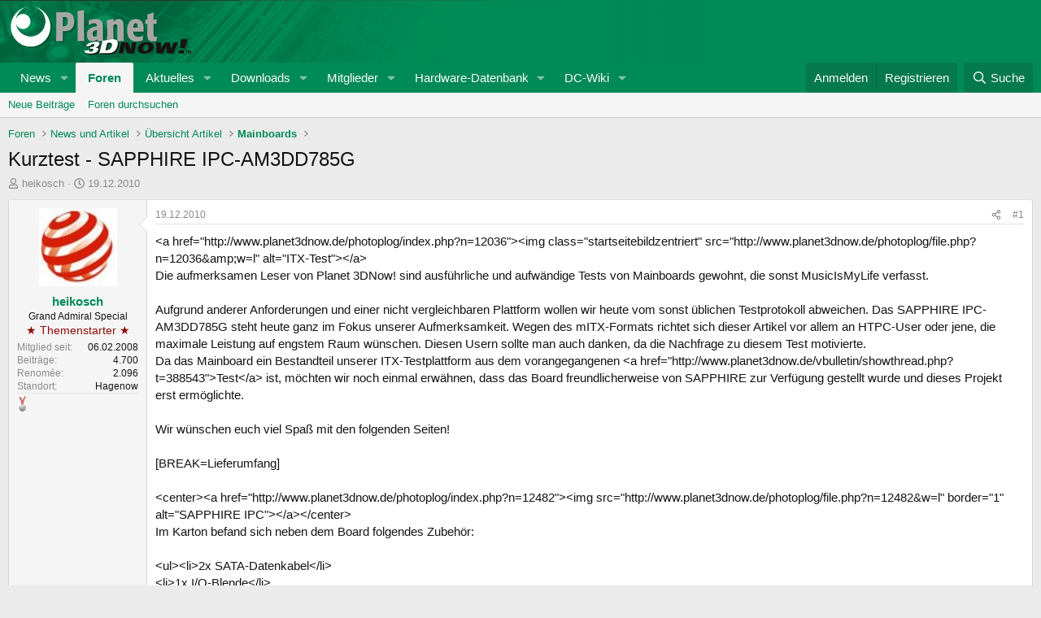

--- FILE ---
content_type: text/html; charset=utf-8
request_url: https://forum.planet3dnow.de/index.php?threads/kurztest-sapphire-ipc-am3dd785g.389592/
body_size: 43523
content:
<!DOCTYPE html>
<html id="XF" lang="de-DE" dir="LTR"
	data-xf="2.3"
	data-app="public"
	
	
	data-template="thread_view"
	data-container-key="node-165"
	data-content-key="thread-389592"
	data-logged-in="false"
	data-cookie-prefix="xf_"
	data-csrf="1769122861,b341237a5445d6ed48d97c69438e7619"
	class="has-no-js template-thread_view"
	>
<head>
	
	
	

	<meta charset="utf-8" />
	<title>Kurztest - SAPPHIRE IPC-AM3DD785G | Planet 3DNow! Forum</title>
	<link rel="manifest" href="/webmanifest.php">

	<meta http-equiv="X-UA-Compatible" content="IE=Edge" />
	<meta name="viewport" content="width=device-width, initial-scale=1, viewport-fit=cover">

	
		
			
				<meta name="theme-color" media="(prefers-color-scheme: light)" content="hsl(158,100%,27%)" />
				<meta name="theme-color" media="(prefers-color-scheme: dark)" content="hsl(153,87%,12%)" />
			
		
	

	<meta name="apple-mobile-web-app-title" content="Planet 3DNow! Forum">
	
		<link rel="apple-touch-icon" href="/data/assets/logo/pwa-logo192.png">
		

	
		
		<meta name="description" content="Die aufmerksamen Leser von Planet 3DNow! sind ausführliche und aufwändige Tests von Mainboards gewohnt, die sonst MusicIsMyLife verfasst.

Aufgrund..." />
		<meta property="og:description" content="Die aufmerksamen Leser von Planet 3DNow! sind ausführliche und aufwändige Tests von Mainboards gewohnt, die sonst MusicIsMyLife verfasst.

Aufgrund anderer Anforderungen und einer nicht vergleichbaren Plattform wollen wir heute vom sonst üblichen Testprotokoll abweichen. Das SAPPHIRE..." />
		<meta property="twitter:description" content="Die aufmerksamen Leser von Planet 3DNow! sind ausführliche und aufwändige Tests von Mainboards gewohnt, die sonst MusicIsMyLife verfasst.

Aufgrund anderer Anforderungen und einer nicht..." />
	
	
		<meta property="og:url" content="https://forum.planet3dnow.de/index.php?threads/kurztest-sapphire-ipc-am3dd785g.389592/" />
	
		<link rel="canonical" href="https://forum.planet3dnow.de/index.php?threads/kurztest-sapphire-ipc-am3dd785g.389592/" />
	

	
		
	
	
	<meta property="og:site_name" content="Planet 3DNow! Forum" />


	
	
		
	
	
	<meta property="og:type" content="website" />


	
	
		
	
	
	
		<meta property="og:title" content="Kurztest - SAPPHIRE IPC-AM3DD785G" />
		<meta property="twitter:title" content="Kurztest - SAPPHIRE IPC-AM3DD785G" />
	


	
	
	
	

	

	
	
		
	
	

	<link rel="stylesheet" href="/css.php?css=public%3Anormalize.css%2Cpublic%3Afa.css%2Cpublic%3Avariations.less%2Cpublic%3Acore.less%2Cpublic%3Aapp.less&amp;s=7&amp;l=2&amp;d=1760552585&amp;k=34ca6d9a8c8b2656d3ddaeb00dc28d108ceb1d8a" />

	<link rel="stylesheet" href="/css.php?css=public%3Amessage.less&amp;s=7&amp;l=2&amp;d=1760552585&amp;k=c49fa81aa51b44d397ae1320ab34624c6d62492b" />
<link rel="stylesheet" href="/css.php?css=public%3Ap3d_awards.less&amp;s=7&amp;l=2&amp;d=1760552585&amp;k=702fb1f03cfd4778073bbe312caa053f1649ba46" />
<link rel="stylesheet" href="/css.php?css=public%3Ashare_controls.less&amp;s=7&amp;l=2&amp;d=1760552585&amp;k=c6014d6b3966d66299a6bade8a47dc43593848b1" />
<link rel="stylesheet" href="/css.php?css=public%3Astructured_list.less&amp;s=7&amp;l=2&amp;d=1760552585&amp;k=5861fadbb066e2c06aa632fa713b34d5a03184eb" />
<link rel="stylesheet" href="/css.php?css=public%3Aextra.less&amp;s=7&amp;l=2&amp;d=1760552585&amp;k=78a6b790e258e42b21374e4bca22c81e75fdbad9" />


	
		<script src="/js/xf/preamble.min.js?_v=5b1f1a87"></script>
	

	
	<script src="/js/vendor/vendor-compiled.js?_v=5b1f1a87" defer></script>
	<script src="/js/xf/core-compiled.js?_v=5b1f1a87" defer></script>

	<script>
		XF.ready(() =>
		{
			XF.extendObject(true, XF.config, {
				// 
				userId: 0,
				enablePush: true,
				pushAppServerKey: 'BFk5HYa7Ri5X4EGfD6nqwSvzc6gMzLK+KwA+gPFHmF0TC/Zol+VoBUuxejWX1jXzbwn9xuxLibYL4H/9ag54V4Q=',
				url: {
					fullBase: 'https://forum.planet3dnow.de/',
					basePath: '/',
					css: '/css.php?css=__SENTINEL__&s=7&l=2&d=1760552585',
					js: '/js/__SENTINEL__?_v=5b1f1a87',
					icon: '/data/local/icons/__VARIANT__.svg?v=1760552590#__NAME__',
					iconInline: '/styles/fa/__VARIANT__/__NAME__.svg?v=5.15.3',
					keepAlive: '/index.php?login/keep-alive'
				},
				cookie: {
					path: '/',
					domain: '',
					prefix: 'xf_',
					secure: true,
					consentMode: 'disabled',
					consented: ["optional","_third_party"]
				},
				cacheKey: 'f3ed7234243583f554e27d349fe769c5',
				csrf: '1769122861,b341237a5445d6ed48d97c69438e7619',
				js: {},
				fullJs: false,
				css: {"public:message.less":true,"public:p3d_awards.less":true,"public:share_controls.less":true,"public:structured_list.less":true,"public:extra.less":true},
				time: {
					now: 1769122861,
					today: 1769122800,
					todayDow: 5,
					tomorrow: 1769209200,
					yesterday: 1769036400,
					week: 1768604400,
					month: 1767222000,
					year: 1767222000
				},
				style: {
					light: 'default',
					dark: 'alternate',
					defaultColorScheme: 'light'
				},
				borderSizeFeature: '3px',
				fontAwesomeWeight: 'r',
				enableRtnProtect: true,
				
				enableFormSubmitSticky: true,
				imageOptimization: '0',
				imageOptimizationQuality: 0.85,
				uploadMaxFilesize: 536870912,
				uploadMaxWidth: 0,
				uploadMaxHeight: 0,
				allowedVideoExtensions: ["m4v","mov","mp4","mp4v","mpeg","mpg","ogv","webm"],
				allowedAudioExtensions: ["mp3","opus","ogg","wav"],
				shortcodeToEmoji: true,
				visitorCounts: {
					conversations_unread: '0',
					alerts_unviewed: '0',
					total_unread: '0',
					title_count: true,
					icon_indicator: true
				},
				jsMt: {"xf\/action.js":"40114bd1","xf\/embed.js":"af1b3303","xf\/form.js":"5e62e0ac","xf\/structure.js":"40114bd1","xf\/tooltip.js":"5e62e0ac"},
				jsState: {},
				publicMetadataLogoUrl: '',
				publicPushBadgeUrl: 'https://forum.planet3dnow.de/styles/default/xenforo/bell.png'
			})

			XF.extendObject(XF.phrases, {
				// 
				date_x_at_time_y:     "{date} um {time}",
				day_x_at_time_y:      "{day} um {time}",
				yesterday_at_x:       "Gestern um {time}",
				x_minutes_ago:        "Vor {minutes} Minuten",
				one_minute_ago:       "vor 1 Minute",
				a_moment_ago:         "Gerade eben",
				today_at_x:           "Heute um {time}",
				in_a_moment:          "In einem Augenblick",
				in_a_minute:          "In einer Minute",
				in_x_minutes:         "In {minutes} Minute(n)",
				later_today_at_x:     "Später, heute um {time}",
				tomorrow_at_x:        "Morgen um {time}",
				short_date_x_minutes: "{minutes}m",
				short_date_x_hours:   "{hours}h",
				short_date_x_days:    "{days}d",

				day0: "Sonntag",
				day1: "Montag",
				day2: "Dienstag",
				day3: "Mittwoch",
				day4: "Donnerstag",
				day5: "Freitag",
				day6: "Samstag",

				dayShort0: "So",
				dayShort1: "Mo",
				dayShort2: "Di",
				dayShort3: "Mi",
				dayShort4: "Do",
				dayShort5: "Fr",
				dayShort6: "Sa",

				month0: "Januar",
				month1: "Februar",
				month2: "März",
				month3: "April",
				month4: "Mai",
				month5: "Juni",
				month6: "Juli",
				month7: "August",
				month8: "September",
				month9: "Oktober",
				month10: "November",
				month11: "Dezember",

				active_user_changed_reload_page: "Der aktive Benutzer hat sich geändert. Lade die Seite für die neueste Version neu.",
				server_did_not_respond_in_time_try_again: "Der Server hat nicht rechtzeitig geantwortet. Bitte versuche es erneut.",
				oops_we_ran_into_some_problems: "Oops! Wir sind auf ein Problem gestoßen.",
				oops_we_ran_into_some_problems_more_details_console: "Oops! Wir sind auf ein Problem gestoßen. Bitte versuche es später noch einmal. Weitere Fehlerdetails findest du in der Browserkonsole.",
				file_too_large_to_upload: "Die Datei ist zu groß, um hochgeladen zu werden.",
				uploaded_file_is_too_large_for_server_to_process: "Die hochgeladene Datei ist zu groß, als dass der Server sie verarbeiten könnte.",
				files_being_uploaded_are_you_sure: "Die Dateien werden noch immer hochgeladen. Bist du sicher, dass du dieses Formular abschicken möchtest?",
				attach: "Dateien anhängen",
				rich_text_box: "Rich-Text-Box",
				close: "Schließen",
				link_copied_to_clipboard: "Link in die Zwischenablage kopiert.",
				text_copied_to_clipboard: "Text wurde in die Zwischenablage kopiert.",
				loading: "Laden…",
				you_have_exceeded_maximum_number_of_selectable_items: "You have exceeded the maximum number of selectable items.",

				processing: "Verarbeitung",
				'processing...': "Verarbeitung…",

				showing_x_of_y_items: "Anzeigen von {count} von {total} Element(en)",
				showing_all_items: "Anzeige aller Elemente",
				no_items_to_display: "Keine anzuzeigenden Einträge",

				number_button_up: "Increase",
				number_button_down: "Decrease",

				push_enable_notification_title: "Push-Benachrichtigungen erfolgreich für Planet 3DNow! Forum aktiviert",
				push_enable_notification_body: "Danke für das Einschalten der Push-Benachrichtigungen!",

				pull_down_to_refresh: "Pull down to refresh",
				release_to_refresh: "Release to refresh",
				refreshing: "Refreshing…"
			})
		})
	</script>

	


	

	
	<script>if(!("gdprAppliesGlobally" in window)){window.gdprAppliesGlobally=true}if(!("cmp_id" in window)||window.cmp_id<1){window.cmp_id=0}if(!("cmp_cdid" in window)){window.cmp_cdid="09b81b4ab692"}if(!("cmp_params" in window)){window.cmp_params=""}if(!("cmp_host" in window)){window.cmp_host="a.delivery.consentmanager.net"}if(!("cmp_cdn" in window)){window.cmp_cdn="cdn.consentmanager.net"}if(!("cmp_proto" in window)){window.cmp_proto="https:"}if(!("cmp_codesrc" in window)){window.cmp_codesrc="1"}window.cmp_getsupportedLangs=function(){var b=["DE","EN","FR","IT","NO","DA","FI","ES","PT","RO","BG","ET","EL","GA","HR","LV","LT","MT","NL","PL","SV","SK","SL","CS","HU","RU","SR","ZH","TR","UK","AR","BS"];if("cmp_customlanguages" in window){for(var a=0;a<window.cmp_customlanguages.length;a++){b.push(window.cmp_customlanguages[a].l.toUpperCase())}}return b};window.cmp_getRTLLangs=function(){var a=["AR"];if("cmp_customlanguages" in window){for(var b=0;b<window.cmp_customlanguages.length;b++){if("r" in window.cmp_customlanguages[b]&&window.cmp_customlanguages[b].r){a.push(window.cmp_customlanguages[b].l)}}}return a};window.cmp_getlang=function(j){if(typeof(j)!="boolean"){j=true}if(j&&typeof(cmp_getlang.usedlang)=="string"&&cmp_getlang.usedlang!==""){return cmp_getlang.usedlang}var g=window.cmp_getsupportedLangs();var c=[];var f=location.hash;var e=location.search;var a="languages" in navigator?navigator.languages:[];if(f.indexOf("cmplang=")!=-1){c.push(f.substr(f.indexOf("cmplang=")+8,2).toUpperCase())}else{if(e.indexOf("cmplang=")!=-1){c.push(e.substr(e.indexOf("cmplang=")+8,2).toUpperCase())}else{if("cmp_setlang" in window&&window.cmp_setlang!=""){c.push(window.cmp_setlang.toUpperCase())}else{if(a.length>0){for(var d=0;d<a.length;d++){c.push(a[d])}}}}}if("language" in navigator){c.push(navigator.language)}if("userLanguage" in navigator){c.push(navigator.userLanguage)}var h="";for(var d=0;d<c.length;d++){var b=c[d].toUpperCase();if(g.indexOf(b)!=-1){h=b;break}if(b.indexOf("-")!=-1){b=b.substr(0,2)}if(g.indexOf(b)!=-1){h=b;break}}if(h==""&&typeof(cmp_getlang.defaultlang)=="string"&&cmp_getlang.defaultlang!==""){return cmp_getlang.defaultlang}else{if(h==""){h="EN"}}h=h.toUpperCase();return h};(function(){var u=document;var v=u.getElementsByTagName;var h=window;var o="";var b="_en";if("cmp_getlang" in h){o=h.cmp_getlang().toLowerCase();if("cmp_customlanguages" in h){for(var q=0;q<h.cmp_customlanguages.length;q++){if(h.cmp_customlanguages[q].l.toUpperCase()==o.toUpperCase()){o="en";break}}}b="_"+o}function x(i,e){var w="";i+="=";var s=i.length;var d=location;if(d.hash.indexOf(i)!=-1){w=d.hash.substr(d.hash.indexOf(i)+s,9999)}else{if(d.search.indexOf(i)!=-1){w=d.search.substr(d.search.indexOf(i)+s,9999)}else{return e}}if(w.indexOf("&")!=-1){w=w.substr(0,w.indexOf("&"))}return w}var k=("cmp_proto" in h)?h.cmp_proto:"https:";if(k!="http:"&&k!="https:"){k="https:"}var g=("cmp_ref" in h)?h.cmp_ref:location.href;var j=u.createElement("script");j.setAttribute("data-cmp-ab","1");var c=x("cmpdesign","cmp_design" in h?h.cmp_design:"");var f=x("cmpregulationkey","cmp_regulationkey" in h?h.cmp_regulationkey:"");var r=x("cmpgppkey","cmp_gppkey" in h?h.cmp_gppkey:"");var n=x("cmpatt","cmp_att" in h?h.cmp_att:"");j.src=k+"//"+h.cmp_host+"/delivery/cmp.php?"+("cmp_id" in h&&h.cmp_id>0?"id="+h.cmp_id:"")+("cmp_cdid" in h?"&cdid="+h.cmp_cdid:"")+"&h="+encodeURIComponent(g)+(c!=""?"&cmpdesign="+encodeURIComponent(c):"")+(f!=""?"&cmpregulationkey="+encodeURIComponent(f):"")+(r!=""?"&cmpgppkey="+encodeURIComponent(r):"")+(n!=""?"&cmpatt="+encodeURIComponent(n):"")+("cmp_params" in h?"&"+h.cmp_params:"")+(u.cookie.length>0?"&__cmpfcc=1":"")+"&l="+o.toLowerCase()+"&o="+(new Date()).getTime();j.type="text/javascript";j.async=true;if(u.currentScript&&u.currentScript.parentElement){u.currentScript.parentElement.appendChild(j)}else{if(u.body){u.body.appendChild(j)}else{var t=v("body");if(t.length==0){t=v("div")}if(t.length==0){t=v("span")}if(t.length==0){t=v("ins")}if(t.length==0){t=v("script")}if(t.length==0){t=v("head")}if(t.length>0){t[0].appendChild(j)}}}var m="js";var p=x("cmpdebugunminimized","cmpdebugunminimized" in h?h.cmpdebugunminimized:0)>0?"":".min";var a=x("cmpdebugcoverage","cmp_debugcoverage" in h?h.cmp_debugcoverage:"");if(a=="1"){m="instrumented";p=""}var j=u.createElement("script");j.src=k+"//"+h.cmp_cdn+"/delivery/"+m+"/cmp"+b+p+".js";j.type="text/javascript";j.setAttribute("data-cmp-ab","1");j.async=true;if(u.currentScript&&u.currentScript.parentElement){u.currentScript.parentElement.appendChild(j)}else{if(u.body){u.body.appendChild(j)}else{var t=v("body");if(t.length==0){t=v("div")}if(t.length==0){t=v("span")}if(t.length==0){t=v("ins")}if(t.length==0){t=v("script")}if(t.length==0){t=v("head")}if(t.length>0){t[0].appendChild(j)}}}})();window.cmp_addFrame=function(b){if(!window.frames[b]){if(document.body){var a=document.createElement("iframe");a.style.cssText="display:none";if("cmp_cdn" in window&&"cmp_ultrablocking" in window&&window.cmp_ultrablocking>0){a.src="//"+window.cmp_cdn+"/delivery/empty.html"}a.name=b;a.setAttribute("title","Intentionally hidden, please ignore");a.setAttribute("role","none");a.setAttribute("tabindex","-1");document.body.appendChild(a)}else{window.setTimeout(window.cmp_addFrame,10,b)}}};window.cmp_rc=function(h){var b=document.cookie;var f="";var d=0;while(b!=""&&d<100){d++;while(b.substr(0,1)==" "){b=b.substr(1,b.length)}var g=b.substring(0,b.indexOf("="));if(b.indexOf(";")!=-1){var c=b.substring(b.indexOf("=")+1,b.indexOf(";"))}else{var c=b.substr(b.indexOf("=")+1,b.length)}if(h==g){f=c}var e=b.indexOf(";")+1;if(e==0){e=b.length}b=b.substring(e,b.length)}return(f)};window.cmp_stub=function(){var a=arguments;__cmp.a=__cmp.a||[];if(!a.length){return __cmp.a}else{if(a[0]==="ping"){if(a[1]===2){a[2]({gdprApplies:gdprAppliesGlobally,cmpLoaded:false,cmpStatus:"stub",displayStatus:"hidden",apiVersion:"2.0",cmpId:31},true)}else{a[2](false,true)}}else{if(a[0]==="getUSPData"){a[2]({version:1,uspString:window.cmp_rc("")},true)}else{if(a[0]==="getTCData"){__cmp.a.push([].slice.apply(a))}else{if(a[0]==="addEventListener"||a[0]==="removeEventListener"){__cmp.a.push([].slice.apply(a))}else{if(a.length==4&&a[3]===false){a[2]({},false)}else{__cmp.a.push([].slice.apply(a))}}}}}}};window.cmp_gpp_ping=function(){return{gppVersion:"1.0",cmpStatus:"stub",cmpDisplayStatus:"hidden",supportedAPIs:["tcfca","usnat","usca","usva","usco","usut","usct"],cmpId:31}};window.cmp_gppstub=function(){var a=arguments;__gpp.q=__gpp.q||[];if(!a.length){return __gpp.q}var g=a[0];var f=a.length>1?a[1]:null;var e=a.length>2?a[2]:null;if(g==="ping"){return window.cmp_gpp_ping()}else{if(g==="addEventListener"){__gpp.e=__gpp.e||[];if(!("lastId" in __gpp)){__gpp.lastId=0}__gpp.lastId++;var c=__gpp.lastId;__gpp.e.push({id:c,callback:f});return{eventName:"listenerRegistered",listenerId:c,data:true,pingData:window.cmp_gpp_ping()}}else{if(g==="removeEventListener"){var h=false;__gpp.e=__gpp.e||[];for(var d=0;d<__gpp.e.length;d++){if(__gpp.e[d].id==e){__gpp.e[d].splice(d,1);h=true;break}}return{eventName:"listenerRemoved",listenerId:e,data:h,pingData:window.cmp_gpp_ping()}}else{if(g==="getGPPData"){return{sectionId:3,gppVersion:1,sectionList:[],applicableSections:[0],gppString:"",pingData:window.cmp_gpp_ping()}}else{if(g==="hasSection"||g==="getSection"||g==="getField"){return null}else{__gpp.q.push([].slice.apply(a))}}}}}};window.cmp_msghandler=function(d){var a=typeof d.data==="string";try{var c=a?JSON.parse(d.data):d.data}catch(f){var c=null}if(typeof(c)==="object"&&c!==null&&"__cmpCall" in c){var b=c.__cmpCall;window.__cmp(b.command,b.parameter,function(h,g){var e={__cmpReturn:{returnValue:h,success:g,callId:b.callId}};d.source.postMessage(a?JSON.stringify(e):e,"*")})}if(typeof(c)==="object"&&c!==null&&"__uspapiCall" in c){var b=c.__uspapiCall;window.__uspapi(b.command,b.version,function(h,g){var e={__uspapiReturn:{returnValue:h,success:g,callId:b.callId}};d.source.postMessage(a?JSON.stringify(e):e,"*")})}if(typeof(c)==="object"&&c!==null&&"__tcfapiCall" in c){var b=c.__tcfapiCall;window.__tcfapi(b.command,b.version,function(h,g){var e={__tcfapiReturn:{returnValue:h,success:g,callId:b.callId}};d.source.postMessage(a?JSON.stringify(e):e,"*")},b.parameter)}if(typeof(c)==="object"&&c!==null&&"__gppCall" in c){var b=c.__gppCall;window.__gpp(b.command,function(h,g){var e={__gppReturn:{returnValue:h,success:g,callId:b.callId}};d.source.postMessage(a?JSON.stringify(e):e,"*")},"parameter" in b?b.parameter:null,"version" in b?b.version:1)}};window.cmp_setStub=function(a){if(!(a in window)||(typeof(window[a])!=="function"&&typeof(window[a])!=="object"&&(typeof(window[a])==="undefined"||window[a]!==null))){window[a]=window.cmp_stub;window[a].msgHandler=window.cmp_msghandler;window.addEventListener("message",window.cmp_msghandler,false)}};window.cmp_setGppStub=function(a){if(!(a in window)||(typeof(window[a])!=="function"&&typeof(window[a])!=="object"&&(typeof(window[a])==="undefined"||window[a]!==null))){window[a]=window.cmp_gppstub;window[a].msgHandler=window.cmp_msghandler;window.addEventListener("message",window.cmp_msghandler,false)}};window.cmp_addFrame("__cmpLocator");if(!("cmp_disableusp" in window)||!window.cmp_disableusp){window.cmp_addFrame("__uspapiLocator")}if(!("cmp_disabletcf" in window)||!window.cmp_disabletcf){window.cmp_addFrame("__tcfapiLocator")}if(!("cmp_disablegpp" in window)||!window.cmp_disablegpp){window.cmp_addFrame("__gppLocator")}window.cmp_setStub("__cmp");if(!("cmp_disabletcf" in window)||!window.cmp_disabletcf){window.cmp_setStub("__tcfapi")}if(!("cmp_disableusp" in window)||!window.cmp_disableusp){window.cmp_setStub("__uspapi")}if(!("cmp_disablegpp" in window)||!window.cmp_disablegpp){window.cmp_setGppStub("__gpp")};</script>
	<script type="text/javascript">window.ADNPM = window.ADNPM || {};ADNPM.cmd = ADNPM.cmd || [];</script>
	<script type="text/javascript" src="https://cdn.netpoint-media.de/1270712.js" async="async"></script>
</head>
<body data-template="thread_view">
<div class="page-content">
	<div id="netpoint_topbanner"></div>
	<div id="netpoint_skyscraper_li"></div>
	<div id="netpoint_skyscraper_re"></div>

<div class="p-pageWrapper" id="top">

	

	<header class="p-header" id="header">
		<div class="p-header-inner">
			<div class="p-header-content">
				<div class="p-header-logo p-header-logo--image">
					<a href="https://www.planet3dnow.de">
						

	

	
		
		

		
	
		
		

		
	

	

	<picture data-variations="{&quot;default&quot;:{&quot;1&quot;:&quot;https:\/\/www.planet3dnow.de\/images\/logo_forumnew.png&quot;,&quot;2&quot;:null},&quot;alternate&quot;:{&quot;1&quot;:&quot;https:\/\/www.planet3dnow.de\/images\/logo_forumnew.png&quot;,&quot;2&quot;:null}}">
		
		
		

		
			
			
			

			
		

		<img src="https://www.planet3dnow.de/images/logo_forumnew.png"  width="" height="" alt="Planet 3DNow! Forum"  />
	</picture>


					</a>
				</div>

				
			</div>
		</div>
	</header>

	
	

	
		<div class="p-navSticky p-navSticky--primary" data-xf-init="sticky-header">
			
		<nav class="p-nav">
			<div class="p-nav-inner">
				<button type="button" class="button button--plain p-nav-menuTrigger" data-xf-click="off-canvas" data-menu=".js-headerOffCanvasMenu" tabindex="0" aria-label="Menü"><span class="button-text">
					<i aria-hidden="true"></i>
				</span></button>

				<div class="p-nav-smallLogo">
					<a href="https://www.planet3dnow.de">
						

	

	
		
		

		
	
		
		

		
	

	

	<picture data-variations="{&quot;default&quot;:{&quot;1&quot;:&quot;https:\/\/www.planet3dnow.de\/images\/logo_forumnew.png&quot;,&quot;2&quot;:null},&quot;alternate&quot;:{&quot;1&quot;:&quot;https:\/\/www.planet3dnow.de\/images\/logo_forumnew.png&quot;,&quot;2&quot;:null}}">
		
		
		

		
			
			
			

			
		

		<img src="https://www.planet3dnow.de/images/logo_forumnew.png"  width="" height="" alt="Planet 3DNow! Forum"  />
	</picture>


					</a>
				</div>

				<div class="p-nav-scroller hScroller" data-xf-init="h-scroller" data-auto-scroll=".p-navEl.is-selected">
					<div class="hScroller-scroll">
						<ul class="p-nav-list js-offCanvasNavSource">
							
								<li>
									
	<div class="p-navEl " data-has-children="true">
	

		
	
	<a href="https://www.planet3dnow.de"
	class="p-navEl-link p-navEl-link--splitMenu "
	
	
	data-nav-id="home">News</a>


		<a data-xf-key="1"
			data-xf-click="menu"
			data-menu-pos-ref="< .p-navEl"
			class="p-navEl-splitTrigger"
			role="button"
			tabindex="0"
			aria-label="Toggle erweitert"
			aria-expanded="false"
			aria-haspopup="true"></a>

		
	
		<div class="menu menu--structural" data-menu="menu" aria-hidden="true">
			<div class="menu-content">
				
					
	
	
	<a href="https://www.planet3dnow.de/cms/category/artikel/"
	class="menu-linkRow u-indentDepth0 js-offCanvasCopy "
	
	
	data-nav-id="home_articles">Artikel und Präsentationen</a>

	

				
					
	
	
	<a href="https://www.planet3dnow.de/cms/category/news/aktuelles/"
	class="menu-linkRow u-indentDepth0 js-offCanvasCopy "
	
	
	data-nav-id="home_newPosts">Aktuelles</a>

	

				
					
	
	
	<a href="https://www.planet3dnow.de/cms/42216-offizielle-amd-roadmaps/"
	class="menu-linkRow u-indentDepth0 js-offCanvasCopy "
	
	
	data-nav-id="home_amdRoadmaps">AMD-Roadmaps</a>

	

				
					
	
	
	<a href="https://www.planet3dnow.de/cms/category/news/geruchte/"
	class="menu-linkRow u-indentDepth0 js-offCanvasCopy "
	
	
	data-nav-id="home_rumors">Gerüchte</a>

	

				
					
	
	
	<a href="https://www.planet3dnow.de/cms/category/news/intern/"
	class="menu-linkRow u-indentDepth0 js-offCanvasCopy "
	
	
	data-nav-id="home_internalNews">Intern</a>

	

				
					
	
	
	<a href="https://www.planet3dnow.de/cms/category/news/pressemitteilungen/"
	class="menu-linkRow u-indentDepth0 js-offCanvasCopy "
	
	
	data-nav-id="home_pressReleases">Pressemitteilungen</a>

	

				
					
	
	
	<a href="https://www.planet3dnow.de/cms/category/news/webwatches/"
	class="menu-linkRow u-indentDepth0 js-offCanvasCopy "
	
	
	data-nav-id="home_webwatches">Webwatches</a>

	

				
					
	
	
	<a href="https://www.planet3dnow.de/archiv/index_cgi.shtml"
	class="menu-linkRow u-indentDepth0 js-offCanvasCopy "
	
	
	data-nav-id="home_oldContent">Alte Inhalte</a>

	

				
					
	
	
	<a href="./index.php?form/news-einsenden.1/select"
	class="menu-linkRow u-indentDepth0 js-offCanvasCopy "
	
	
	data-nav-id="home_reportNews">News einsenden</a>

	

				
			</div>
		</div>
	
	</div>

								</li>
							
								<li>
									
	<div class="p-navEl is-selected" data-has-children="true">
	

		
	
	<a href="/index.php"
	class="p-navEl-link p-navEl-link--splitMenu "
	
	
	data-nav-id="forums">Foren</a>


		<a data-xf-key="2"
			data-xf-click="menu"
			data-menu-pos-ref="< .p-navEl"
			class="p-navEl-splitTrigger"
			role="button"
			tabindex="0"
			aria-label="Toggle erweitert"
			aria-expanded="false"
			aria-haspopup="true"></a>

		
	
		<div class="menu menu--structural" data-menu="menu" aria-hidden="true">
			<div class="menu-content">
				
					
	
	
	<a href="/index.php?whats-new/posts/"
	class="menu-linkRow u-indentDepth0 js-offCanvasCopy "
	
	
	data-nav-id="newPosts">Neue Beiträge</a>

	

				
					
	
	
	<a href="/index.php?search/&amp;type=post"
	class="menu-linkRow u-indentDepth0 js-offCanvasCopy "
	
	
	data-nav-id="searchForums">Foren durchsuchen</a>

	

				
			</div>
		</div>
	
	</div>

								</li>
							
								<li>
									
	<div class="p-navEl " data-has-children="true">
	

		
	
	<a href="/index.php?whats-new/"
	class="p-navEl-link p-navEl-link--splitMenu "
	
	
	data-nav-id="whatsNew">Aktuelles</a>


		<a data-xf-key="3"
			data-xf-click="menu"
			data-menu-pos-ref="< .p-navEl"
			class="p-navEl-splitTrigger"
			role="button"
			tabindex="0"
			aria-label="Toggle erweitert"
			aria-expanded="false"
			aria-haspopup="true"></a>

		
	
		<div class="menu menu--structural" data-menu="menu" aria-hidden="true">
			<div class="menu-content">
				
					
	
	
	<a href="/index.php?featured/"
	class="menu-linkRow u-indentDepth0 js-offCanvasCopy "
	
	
	data-nav-id="featured">Featured content</a>

	

				
					
	
	
	<a href="/index.php?whats-new/posts/"
	class="menu-linkRow u-indentDepth0 js-offCanvasCopy "
	 rel="nofollow"
	
	data-nav-id="whatsNewPosts">Neue Beiträge</a>

	

				
					
	
	
	<a href="/index.php?whats-new/resources/"
	class="menu-linkRow u-indentDepth0 js-offCanvasCopy "
	 rel="nofollow"
	
	data-nav-id="xfrmNewResources">Neue Downloads</a>

	

				
					
	
	
	<a href="/index.php?whats-new/latest-activity"
	class="menu-linkRow u-indentDepth0 js-offCanvasCopy "
	 rel="nofollow"
	
	data-nav-id="latestActivity">Letzte Aktivität</a>

	

				
			</div>
		</div>
	
	</div>

								</li>
							
								<li>
									
	<div class="p-navEl " data-has-children="true">
	

		
	
	<a href="/index.php?resources/"
	class="p-navEl-link p-navEl-link--splitMenu "
	
	
	data-nav-id="xfrm">Downloads</a>


		<a data-xf-key="4"
			data-xf-click="menu"
			data-menu-pos-ref="< .p-navEl"
			class="p-navEl-splitTrigger"
			role="button"
			tabindex="0"
			aria-label="Toggle erweitert"
			aria-expanded="false"
			aria-haspopup="true"></a>

		
	
		<div class="menu menu--structural" data-menu="menu" aria-hidden="true">
			<div class="menu-content">
				
					
	
	
	<a href="/index.php?resources/latest-reviews"
	class="menu-linkRow u-indentDepth0 js-offCanvasCopy "
	
	
	data-nav-id="xfrmLatestReviews">Aktuellste Rezensionen</a>

	

				
					
	
	
	<a href="/index.php?search/&amp;type=resource"
	class="menu-linkRow u-indentDepth0 js-offCanvasCopy "
	
	
	data-nav-id="xfrmSearchResources">Downloads suchen</a>

	

				
			</div>
		</div>
	
	</div>

								</li>
							
								<li>
									
	<div class="p-navEl " data-has-children="true">
	

		
	
	<a href="/index.php?members/"
	class="p-navEl-link p-navEl-link--splitMenu "
	
	
	data-nav-id="members">Mitglieder</a>


		<a data-xf-key="5"
			data-xf-click="menu"
			data-menu-pos-ref="< .p-navEl"
			class="p-navEl-splitTrigger"
			role="button"
			tabindex="0"
			aria-label="Toggle erweitert"
			aria-expanded="false"
			aria-haspopup="true"></a>

		
	
		<div class="menu menu--structural" data-menu="menu" aria-hidden="true">
			<div class="menu-content">
				
					
	
	
	<a href="/index.php?members/list/"
	class="menu-linkRow u-indentDepth0 js-offCanvasCopy "
	
	
	data-nav-id="registeredMembers">Registrierte Mitglieder</a>

	

				
					
	
	
	<a href="/index.php?online/"
	class="menu-linkRow u-indentDepth0 js-offCanvasCopy "
	
	
	data-nav-id="currentVisitors">Zurzeit aktive Besucher</a>

	

				
			</div>
		</div>
	
	</div>

								</li>
							
								<li>
									
	<div class="p-navEl " data-has-children="true">
	

		
	
	<a href="/index.php?mbdb/manufacturers/"
	class="p-navEl-link p-navEl-link--splitMenu "
	
	
	data-nav-id="Hwdb">Hardware-Datenbank</a>


		<a data-xf-key="6"
			data-xf-click="menu"
			data-menu-pos-ref="< .p-navEl"
			class="p-navEl-splitTrigger"
			role="button"
			tabindex="0"
			aria-label="Toggle erweitert"
			aria-expanded="false"
			aria-haspopup="true"></a>

		
	
		<div class="menu menu--structural" data-menu="menu" aria-hidden="true">
			<div class="menu-content">
				
					
	
	
	<a href="/index.php?mbdb/manufacturers/"
	class="menu-linkRow u-indentDepth0 js-offCanvasCopy "
	
	
	data-nav-id="Hwdb_mbdb">Mainboards</a>

	

				
			</div>
		</div>
	
	</div>

								</li>
							
								<li>
									
	<div class="p-navEl " data-has-children="true">
	

		
	
	<a href="https://dc.planet3dnow.de/wiki/"
	class="p-navEl-link p-navEl-link--splitMenu "
	
	
	data-nav-id="wiki">DC-Wiki</a>


		<a data-xf-key="7"
			data-xf-click="menu"
			data-menu-pos-ref="< .p-navEl"
			class="p-navEl-splitTrigger"
			role="button"
			tabindex="0"
			aria-label="Toggle erweitert"
			aria-expanded="false"
			aria-haspopup="true"></a>

		
	
		<div class="menu menu--structural" data-menu="menu" aria-hidden="true">
			<div class="menu-content">
				
					
	
	
	<a href="https://dc.planet3dnow.de/wiki/index.php/Spezial:Letzte_%C3%84nderungen"
	class="menu-linkRow u-indentDepth0 js-offCanvasCopy "
	
	
	data-nav-id="wiki_last_changes">Letzte Änderungen</a>

	

				
					
	
	
	<a href="https://dc.planet3dnow.de/wiki/index.php/Spezial:Alle_Seiten"
	class="menu-linkRow u-indentDepth0 js-offCanvasCopy "
	
	
	data-nav-id="wiki_all_pages">Alle Artikel</a>

	

				
					
	
	
	<a href="https://dc.planet3dnow.de/wiki/index.php/Spezial:Zuf%C3%A4llige_Seite"
	class="menu-linkRow u-indentDepth0 js-offCanvasCopy "
	
	
	data-nav-id="wiki_random_page">Zufällige Seite</a>

	

				
			</div>
		</div>
	
	</div>

								</li>
							
						</ul>
					</div>
				</div>

				<div class="p-nav-opposite">
					<div class="p-navgroup p-account p-navgroup--guest">
						
							<a href="/index.php?login/" class="p-navgroup-link p-navgroup-link--textual p-navgroup-link--logIn"
								data-xf-click="overlay" data-follow-redirects="on">
								<span class="p-navgroup-linkText">Anmelden</span>
							</a>
							
								<a href="/index.php?register/" class="p-navgroup-link p-navgroup-link--textual p-navgroup-link--register"
									data-xf-click="overlay" data-follow-redirects="on">
									<span class="p-navgroup-linkText">Registrieren</span>
								</a>
							
						
					</div>

					<div class="p-navgroup p-discovery">
						<a href="/index.php?whats-new/"
							class="p-navgroup-link p-navgroup-link--iconic p-navgroup-link--whatsnew"
							aria-label="Aktuelles"
							title="Aktuelles">
							<i aria-hidden="true"></i>
							<span class="p-navgroup-linkText">Aktuelles</span>
						</a>

						
							<a href="/index.php?search/"
								class="p-navgroup-link p-navgroup-link--iconic p-navgroup-link--search"
								data-xf-click="menu"
								data-xf-key="/"
								aria-label="Suche"
								aria-expanded="false"
								aria-haspopup="true"
								title="Suche">
								<i aria-hidden="true"></i>
								<span class="p-navgroup-linkText">Suche</span>
							</a>
							<div class="menu menu--structural menu--wide" data-menu="menu" aria-hidden="true">
								<form action="/index.php?search/search" method="post"
									class="menu-content"
									data-xf-init="quick-search">

									<h3 class="menu-header">Suche</h3>
									
									<div class="menu-row">
										
											<div class="inputGroup inputGroup--joined">
												<input type="text" class="input" name="keywords" data-acurl="/index.php?search/auto-complete" placeholder="Suche…" aria-label="Suche" data-menu-autofocus="true" />
												
			<select name="constraints" class="js-quickSearch-constraint input" aria-label="Suchen in">
				<option value="">Überall</option>
<option value="{&quot;search_type&quot;:&quot;post&quot;}">Themen</option>
<option value="{&quot;search_type&quot;:&quot;post&quot;,&quot;c&quot;:{&quot;nodes&quot;:[165],&quot;child_nodes&quot;:1}}">Dieses Forum</option>
<option value="{&quot;search_type&quot;:&quot;post&quot;,&quot;c&quot;:{&quot;thread&quot;:389592}}">Dieses Thema</option>

			</select>
		
											</div>
										
									</div>

									<div class="menu-row-search">
									
			<dl class="formRow">
				<dt>
					<div class="formRow-labelWrapper">
					<label class="formRow-label">Sortieren nach</label></div>
				</dt>
				<dd>
					
			<ul class="inputChoices" role="radiogroup" aria-labelledby="_xfUid-2-1769122861">
				<li class="inputChoices-choice"><label class="iconic  iconic--radio"><input type="radio" name="order" value="relevance" checked="checked" /><i aria-hidden="true"></i><span class="iconic-label">Relevanz</span></label></li>
<li class="inputChoices-choice"><label class="iconic  iconic--radio"><input type="radio" name="order" value="date" /><i aria-hidden="true"></i><span class="iconic-label">Datum</span></label></li>

			</ul>
		
				</dd>
			</dl>
		
								</div>
								
									<div class="menu-row">
										<label class="iconic"><input type="checkbox"  name="c[title_only]" value="1" /><i aria-hidden="true"></i><span class="iconic-label">Nur Titel durchsuchen

													
													<span tabindex="0" role="button"
														data-xf-init="tooltip" data-trigger="hover focus click" title="Tags will also be searched in content where tags are supported">

														<i class="fa--xf far fa-question-circle  u-muted u-smaller"><svg xmlns="http://www.w3.org/2000/svg" role="img" ><title>Anmerkung</title><use href="/data/local/icons/regular.svg?v=1760552590#question-circle"></use></svg></i>
													</span></span></label>

									</div>
									
									<div class="menu-row">
										<div class="inputGroup">
											<span class="inputGroup-text" id="ctrl_search_menu_by_member">Von:</span>
											<input type="text" class="input" name="c[users]" data-xf-init="auto-complete" placeholder="Mitglied" aria-labelledby="ctrl_search_menu_by_member" />
										</div>
									</div>
									<div class="menu-footer">
									<span class="menu-footer-controls">
										<button type="submit" class="button button--icon button--icon--search button--primary"><i class="fa--xf far fa-search "><svg xmlns="http://www.w3.org/2000/svg" role="img" aria-hidden="true" ><use href="/data/local/icons/regular.svg?v=1760552590#search"></use></svg></i><span class="button-text">Suche</span></button>
										
	
	
		
			
		
	
		
	
		
	
	<input type="hidden" name="type" value="post" />
	<button type="submit" class="button " name="from_search_menu"><span class="button-text">Erweiterte Suche…</span></button>

									</span>
									</div>

									<input type="hidden" name="_xfToken" value="1769122861,b341237a5445d6ed48d97c69438e7619" />
								</form>
							</div>
						
					</div>
				</div>
			</div>
		</nav>
	
		</div>
		
		
			<div class="p-sectionLinks">
				<div class="p-sectionLinks-inner hScroller" data-xf-init="h-scroller">
					<div class="hScroller-scroll">
						<ul class="p-sectionLinks-list">
							
								<li>
									
	<div class="p-navEl " >
	

		
	
	<a href="/index.php?whats-new/posts/"
	class="p-navEl-link "
	
	data-xf-key="alt+1"
	data-nav-id="newPosts">Neue Beiträge</a>


		

		
	
	</div>

								</li>
							
								<li>
									
	<div class="p-navEl " >
	

		
	
	<a href="/index.php?search/&amp;type=post"
	class="p-navEl-link "
	
	data-xf-key="alt+2"
	data-nav-id="searchForums">Foren durchsuchen</a>


		

		
	
	</div>

								</li>
							
						</ul>
					</div>
				</div>
			</div>
			
	
		

	<div class="offCanvasMenu offCanvasMenu--nav js-headerOffCanvasMenu" data-menu="menu" aria-hidden="true" data-ocm-builder="navigation">
		<div class="offCanvasMenu-backdrop" data-menu-close="true"></div>
		<div class="offCanvasMenu-content">
			<div class="offCanvasMenu-header">
				Menü
				<a class="offCanvasMenu-closer" data-menu-close="true" role="button" tabindex="0" aria-label="Schließen"></a>
			</div>
			
				<div class="p-offCanvasRegisterLink">
					<div class="offCanvasMenu-linkHolder">
						<a href="/index.php?login/" class="offCanvasMenu-link" data-xf-click="overlay" data-menu-close="true">
							Anmelden
						</a>
					</div>
					<hr class="offCanvasMenu-separator" />
					
						<div class="offCanvasMenu-linkHolder">
							<a href="/index.php?register/" class="offCanvasMenu-link" data-xf-click="overlay" data-menu-close="true">
								Registrieren
							</a>
						</div>
						<hr class="offCanvasMenu-separator" />
					
				</div>
			
			<div class="js-offCanvasNavTarget"></div>
			<div class="offCanvasMenu-installBanner js-installPromptContainer" style="display: none;" data-xf-init="install-prompt">
				<div class="offCanvasMenu-installBanner-header">App installieren</div>
				<button type="button" class="button js-installPromptButton"><span class="button-text">Installieren</span></button>
				<template class="js-installTemplateIOS">
					<div class="js-installTemplateContent">
						<div class="overlay-title">How to install the app on iOS</div>
						<div class="block-body">
							<div class="block-row">
								<p>
									Follow along with the video below to see how to install our site as a web app on your home screen.
								</p>
								<p style="text-align: center">
									<video src="/styles/default/xenforo/add_to_home.mp4"
										width="280" height="480" autoplay loop muted playsinline></video>
								</p>
								<p>
									<small><strong>Anmerkung:</strong> This feature may not be available in some browsers.</small>
								</p>
							</div>
						</div>
					</div>
				</template>
			</div>
		</div>
	</div>

	<div class="p-body">
		<div class="p-body-inner">
			<!--XF:EXTRA_OUTPUT-->

			

			

			
			
	
		<ul class="p-breadcrumbs "
			itemscope itemtype="https://schema.org/BreadcrumbList">
			
				

				
				

				

				
					
					
	<li itemprop="itemListElement" itemscope itemtype="https://schema.org/ListItem">
		<a href="/index.php" itemprop="item">
			<span itemprop="name">Foren</span>
		</a>
		<meta itemprop="position" content="1" />
	</li>

				
				
					
					
	<li itemprop="itemListElement" itemscope itemtype="https://schema.org/ListItem">
		<a href="/index.php#news-und-artikel.26" itemprop="item">
			<span itemprop="name">News und Artikel</span>
		</a>
		<meta itemprop="position" content="2" />
	</li>

				
					
					
	<li itemprop="itemListElement" itemscope itemtype="https://schema.org/ListItem">
		<a href="/index.php?categories/%C3%9Cbersicht-artikel.163/" itemprop="item">
			<span itemprop="name">Übersicht Artikel</span>
		</a>
		<meta itemprop="position" content="3" />
	</li>

				
					
					
	<li itemprop="itemListElement" itemscope itemtype="https://schema.org/ListItem">
		<a href="/index.php?forums/mainboards.165/" itemprop="item">
			<span itemprop="name">Mainboards</span>
		</a>
		<meta itemprop="position" content="4" />
	</li>

				
			
		</ul>
	

			

			
	<noscript class="js-jsWarning"><div class="blockMessage blockMessage--important blockMessage--iconic u-noJsOnly">JavaScript ist deaktiviert. Für eine bessere Darstellung aktiviere bitte JavaScript in deinem Browser, bevor du fortfährst.</div></noscript>

			
	<div class="blockMessage blockMessage--important blockMessage--iconic js-browserWarning" style="display: none">Du verwendest einen veralteten Browser. Es ist möglich, dass diese oder andere Websites nicht korrekt angezeigt werden.<br />Du solltest ein Upgrade durchführen oder ein <a href="https://www.google.com/chrome/browser/" target="_blank">alternativer Browser</a> verwenden.</div>


			
				<div class="p-body-header">
					
						
							<div class="p-title ">
								
									
										<h1 class="p-title-value">Kurztest - SAPPHIRE IPC-AM3DD785G</h1>
									
									
								
							</div>
						

						
							<div class="p-description">
	<ul class="listInline listInline--bullet">
		<li>
			<i class="fa--xf far fa-user "><svg xmlns="http://www.w3.org/2000/svg" role="img" ><title>Ersteller</title><use href="/data/local/icons/regular.svg?v=1760552590#user"></use></svg></i>
			<span class="u-srOnly">Ersteller</span>

			<a href="/index.php?members/heikosch.49616/" class="username  u-concealed" dir="auto" data-user-id="49616" data-xf-init="member-tooltip">heikosch</a>
		</li>
		<li>
			<i class="fa--xf far fa-clock "><svg xmlns="http://www.w3.org/2000/svg" role="img" ><title>Erstellt am</title><use href="/data/local/icons/regular.svg?v=1760552590#clock"></use></svg></i>
			<span class="u-srOnly">Erstellt am</span>

			<a href="/index.php?threads/kurztest-sapphire-ipc-am3dd785g.389592/" class="u-concealed"><time  class="u-dt" dir="auto" datetime="2010-12-19T15:37:36+0100" data-timestamp="1292769456" data-date="19.12.2010" data-time="15:37" data-short="Dez &#039;10" title="19.12.2010 um 15:37">19.12.2010</time></a>
		</li>
		
		
	</ul>
</div>
						
					
				</div>
			

			<div class="p-body-main  ">
				
				<div class="p-body-contentCol"></div>
				

				

				<div class="p-body-content">
					
					<div class="p-body-pageContent">










	
	
	
		
	
	
	


	
	
	
		
	
	
	


	
	
		
	
	
	


	
	



	














	

	
		
	




















<div class="block block--messages" data-xf-init="" data-type="post" data-href="/index.php?inline-mod/" data-search-target="*">

	<span class="u-anchorTarget" id="posts"></span>

	
		
	

	

	<div class="block-outer"></div>

	

	
		
	<div class="block-outer js-threadStatusField"></div>

	

	<div class="block-container lbContainer"
		data-xf-init="lightbox select-to-quote"
		data-message-selector=".js-post"
		data-lb-id="thread-389592"
		data-lb-universal="0">

		<div class="block-body js-replyNewMessageContainer">
			
				
			

					

					
						

	
	

	

	
	<article class="message message--post js-post js-inlineModContainer  "
		data-author="heikosch"
		data-content="post-4345923"
		id="js-post-4345923"
		>

		

		<span class="u-anchorTarget" id="post-4345923"></span>

		
			<div class="message-inner">
				
					<div class="message-cell message-cell--user">
						

	<section class="message-user"
		
		
		>

		

		<div class="message-avatar ">
			<div class="message-avatar-wrapper">
				<a href="/index.php?members/heikosch.49616/" class="avatar avatar--m" data-user-id="49616" data-xf-init="member-tooltip">
			<img src="/data/avatars/m/49/49616.jpg?1596828194"  alt="heikosch" class="avatar-u49616-m" width="96" height="96" loading="lazy" /> 
		</a>
				
			</div>
		</div>
		<div class="message-userDetails">
			<h4 class="message-name"><a href="/index.php?members/heikosch.49616/" class="username " dir="auto" data-user-id="49616" data-xf-init="member-tooltip">heikosch</a></h4>
			<h5 class="userTitle message-userTitle" dir="auto">Grand Admiral Special</h5>
			
		</div>

	<div class="message-userTitle--threadStarter">★ Themenstarter ★</div>

		
			
			
				<div class="message-userExtras">
				
					
						<dl class="pairs pairs--justified">
							<dt>Mitglied seit</dt>
							<dd>06.02.2008</dd>
						</dl>
					
					
						<dl class="pairs pairs--justified">
							<dt>Beiträge</dt>
							<dd>4.700</dd>
						</dl>
					
					
					
						<dl class="pairs pairs--justified">
							<dt>Renomée</dt>
							<dd>2.096</dd>
						</dl>
					
					
					
					
						<dl class="pairs pairs--justified">
							<dt>Standort</dt>
							<dd>
								
									<a href="/index.php?misc/location-info&amp;location=Hagenow" rel="nofollow noreferrer" target="_blank" class="u-concealed">Hagenow</a>
								
							</dd>
						</dl>
					
					
					

	

	<ul class="structItem structItem--award">
		
			<li class="structItem-cell structItem-cell--icon">
				<a href="/index.php?awards/boinc-pentathlon-2011.8" class="avatar avatar--s" title="Teilnehmer am BOINC Pentathlon 2011"><img src="/data/awards/icons/0/8.jpg?1596935994" alt="BOINC Pentathlon 2011" /></a>
			</li>
		
	</ul>

					
					
					
				
				</div>
			
		
		
    
<span class="message-userArrow"></span>

	

</section>

					</div>
				

				
					<div class="message-cell message-cell--main">
					
						<div class="message-main js-quickEditTarget">

							
								

	

	<header class="message-attribution message-attribution--split">
		<ul class="message-attribution-main listInline ">
			
			
			<li class="u-concealed">
				<a href="/index.php?threads/kurztest-sapphire-ipc-am3dd785g.389592/post-4345923" rel="nofollow" >
					<time  class="u-dt" dir="auto" datetime="2010-12-19T15:37:36+0100" data-timestamp="1292769456" data-date="19.12.2010" data-time="15:37" data-short="Dez &#039;10" title="19.12.2010 um 15:37">19.12.2010</time>
				</a>
			</li>
			
		</ul>

		<ul class="message-attribution-opposite message-attribution-opposite--list ">
			
			<li>
				<a href="/index.php?threads/kurztest-sapphire-ipc-am3dd785g.389592/post-4345923"
					class="message-attribution-gadget"
					data-xf-init="share-tooltip"
					data-href="/index.php?posts/4345923/share"
					aria-label="Teilen"
					rel="nofollow">
					<i class="fa--xf far fa-share-alt "><svg xmlns="http://www.w3.org/2000/svg" role="img" aria-hidden="true" ><use href="/data/local/icons/regular.svg?v=1760552590#share-alt"></use></svg></i>
				</a>
			</li>
			
				<li class="u-hidden js-embedCopy">
					
	<a href="javascript:"
		data-xf-init="copy-to-clipboard"
		data-copy-text="&lt;div class=&quot;js-xf-embed&quot; data-url=&quot;https://forum.planet3dnow.de&quot; data-content=&quot;post-4345923&quot;&gt;&lt;/div&gt;&lt;script defer src=&quot;https://forum.planet3dnow.de/js/xf/external_embed.js?_v=5b1f1a87&quot;&gt;&lt;/script&gt;"
		data-success="Embed code HTML copied to clipboard."
		class="">
		<i class="fa--xf far fa-code "><svg xmlns="http://www.w3.org/2000/svg" role="img" aria-hidden="true" ><use href="/data/local/icons/regular.svg?v=1760552590#code"></use></svg></i>
	</a>

				</li>
			
			
			
				<li>
					<a href="/index.php?threads/kurztest-sapphire-ipc-am3dd785g.389592/post-4345923" rel="nofollow">
						#1
					</a>
				</li>
			
		</ul>
	</header>

							

							<div class="message-content js-messageContent">
							

								
									
	
	
	

								

								
									
	

	<div class="message-userContent lbContainer js-lbContainer "
		data-lb-id="post-4345923"
		data-lb-caption-desc="heikosch &middot; 19.12.2010 um 15:37">

		
			

	
		
	

		

		<article class="message-body js-selectToQuote">
			
				
			

			<div >
				
					<div class="bbWrapper">&lt;a href=&quot;http://www.planet3dnow.de/photoplog/index.php?n=12036&quot;&gt;&lt;img class=&quot;startseitebildzentriert&quot; src=&quot;http://www.planet3dnow.de/photoplog/file.php?n=12036&amp;amp;w=l&quot;  alt=&quot;ITX-Test&quot;&gt;&lt;/a&gt;<br />
Die aufmerksamen Leser von Planet 3DNow! sind ausführliche und aufwändige Tests von Mainboards gewohnt, die sonst MusicIsMyLife verfasst.<br />
<br />
Aufgrund anderer Anforderungen und einer nicht vergleichbaren Plattform wollen wir heute vom sonst üblichen Testprotokoll abweichen. Das SAPPHIRE IPC-AM3DD785G steht heute ganz im Fokus unserer Aufmerksamkeit. Wegen des mITX-Formats richtet sich dieser Artikel vor allem an HTPC-User oder jene, die maximale Leistung auf engstem Raum wünschen. Diesen Usern sollte man auch danken, da die Nachfrage zu diesem Test motivierte.<br />
Da das Mainboard ein Bestandteil unserer ITX-Testplattform aus dem vorangegangenen &lt;a href=&quot;http://www.planet3dnow.de/vbulletin/showthread.php?t=388543&quot;&gt;Test&lt;/a&gt; ist, möchten wir noch einmal erwähnen, dass das Board freundlicherweise von SAPPHIRE zur Verfügung gestellt wurde und dieses Projekt erst ermöglichte.<br />
<br />
Wir wünschen euch viel Spaß mit den folgenden Seiten!<br />
<br />
[BREAK=Lieferumfang]<br />
<br />
&lt;center&gt;&lt;a href=&quot;http://www.planet3dnow.de/photoplog/index.php?n=12482&quot;&gt;&lt;img src=&quot;http://www.planet3dnow.de/photoplog/file.php?n=12482&amp;w=l&quot; border=&quot;1&quot; alt=&quot;SAPPHIRE IPC&quot;&gt;&lt;/a&gt;&lt;/center&gt;<br />
Im Karton befand sich neben dem Board folgendes Zubehör:<br />
<br />
&lt;ul&gt;&lt;li&gt;2x SATA-Datenkabel&lt;/li&gt;<br />
&lt;li&gt;1x I/O-Blende&lt;/li&gt;<br />
&lt;li&gt;1x Handbuch (acht Sprachen)&lt;/li&gt;<br />
&lt;li&gt;1x Treiber-CD&lt;/li&gt;<br />
&lt;li&gt;1x 40 mm-Lüfter&lt;/li&gt;<br />
&lt;li&gt;1x Adapter für seriellen Anschluss&lt;/li&gt;<br />
&lt;li&gt;1x Adapter von HDMI auf DVI&lt;/li&gt;&lt;/ul&gt;<br />
<br />
Es ist nicht viel im Lieferumfang vorhanden, doch gerade bei der Größe des IPC-AM3DD785G ist ein Mehr nicht unbedingt notwendig.<br />
<br />
[BREAK=Spezifikationen]<br />
&lt;b&gt;Prozessor&lt;/b&gt;<br />
&lt;ul&gt;&lt;li&gt;Sockel AM3&lt;/li&gt;<br />
&lt;li&gt;unterstützt AMD Sempron, AMD Athlon II und AMD Phenom II&lt;/li&gt;<br />
&lt;li&gt;unterstützt Cool&#039;n&#039;Quiet&lt;/li&gt;<br />
&lt;li&gt;TDP bis 65 Watt&lt;/li&gt;<br />
&lt;li&gt;offizielle CPU-Support-Liste des Herstellers &lt;a href=&quot;http://eu2.sapphiretech.com/archive/gm/drivers/CPU_support_list_of_IPC-AM3DD785G_634037499057187500.pdf&quot;&gt;hier&lt;/a&gt; einsehbar<br />
trotz einer offiziellen Limitierung auf maximal 65 W werden 95 und 125 W-CPUs in der Supportliste geführt&lt;/li&gt;&lt;/ul&gt;<br />
&lt;b&gt;Chipsatz&lt;/b&gt;<br />
&lt;ul&gt;&lt;li&gt;Northbridge: AMD 785G&lt;/li&gt;<br />
&lt;li&gt;Southbridge: AMD SB710&lt;/li&gt;&lt;/ul&gt;<br />
&lt;b&gt;Speicher&lt;/b&gt;<br />
&lt;ul&gt;&lt;li&gt;2x 240 Pin DDR3-Speicherslots (maximal 8 GByte)&lt;/li&gt;<br />
&lt;li&gt;128 Bit Dual Channel-Architektur&lt;/li&gt;<br />
&lt;li&gt;unterstützt DDR3 800 / 1066 / 1333 DIMMs non-ECC ,un-buffered memory&lt;/li&gt;&lt;/ul&gt;<br />
&lt;b&gt;VGA&lt;/b&gt;<br />
&lt;ul&gt;&lt;li&gt;integrierter HD4200 Grafikchip&lt;/li&gt;<br />
&lt;li&gt;Onboard DDR3 128MB Sideport-Speicher&lt;/li&gt;<br />
&lt;li&gt;bis zu 512 MByte shared VRAM&lt;/li&gt;<br />
&lt;li&gt;ein PCIe x16 2.0-Steckplatz&lt;/li&gt;&lt;/ul&gt;<br />
&lt;b&gt;Serial ATA&lt;/b&gt;<br />
&lt;ul&gt;&lt;li&gt;4x SATA2 3 Gb/s&lt;/li&gt;<br />
&lt;li&gt;unterstützt Raid 0 / 1 / 10&lt;/li&gt;&lt;/ul&gt;<br />
&lt;b&gt;IDE&lt;/b&gt;<br />
&lt;ul&gt;&lt;li&gt;ein IDE-Anschluss&lt;/li&gt;<br />
&lt;li&gt;bis zu 2 Geräte mit UDMA 133 / 100 / 66&lt;/li&gt;&lt;/ul&gt;<br />
&lt;b&gt;IEEE 1394&lt;/b&gt;<br />
&lt;ul&gt;&lt;li&gt;kein FireWire&lt;/li&gt;&lt;/ul&gt;<br />
&lt;b&gt;Netzwerkadapter&lt;/b&gt;<br />
&lt;ul&gt;&lt;li&gt;Atheros AR8121&lt;/li&gt;<br />
&lt;li&gt;über PCIe angebunden&lt;/li&gt;<br />
&lt;li&gt;unterstützt 10 / 100 / 1000 Mbit/s&lt;/li&gt;&lt;/ul&gt;<br />
&lt;b&gt;Audio&lt;/b&gt;<br />
&lt;ul&gt;&lt;li&gt;VIA VT1708S 6-Channel HD Audio CODEC&lt;/li&gt;&lt;/ul&gt;<br />
&lt;b&gt;Lüfteranschlüsse&lt;/b&gt;<br />
&lt;ul&gt;&lt;li&gt;CPU-Lüfter: 1 Anschluss ; 4 Pin PWM ; regelbar&lt;/li&gt;<br />
&lt;li&gt;Gehäuselüfter: 1 Anschluss ; 3 Pin&lt;/li&gt;&lt;/ul&gt;<br />
&lt;b&gt;Interne I/O-Anschlüsse&lt;/b&gt;<br />
&lt;ul&gt;&lt;li&gt;1x PCIe x16&lt;/li&gt;<br />
&lt;li&gt;4x SATA&lt;/li&gt;<br />
&lt;li&gt;1x IDE&lt;/li&gt;<br />
&lt;li&gt;2x USB 2.0 Pfostenstecker (für 4 Ports)&lt;/li&gt;<br />
&lt;li&gt;1x Front Audio&lt;/li&gt;<br />
&lt;li&gt;1x Front Panel&lt;/li&gt;<br />
&lt;li&gt;1x SPDIF out&lt;/li&gt;&lt;/ul&gt;<br />
&lt;b&gt;Backpanel-Anschlüsse&lt;/b&gt;<br />
&lt;ul&gt;&lt;li&gt;1x PS/2 Tastaturanschluss /Mausanschluss&lt;/li&gt;<br />
&lt;li&gt;1x HDMI&lt;/li&gt;<br />
&lt;li&gt;1x VGA&lt;/li&gt;<br />
&lt;li&gt;1x Audio (3 Anschlüsse)&lt;/li&gt;<br />
&lt;li&gt;1x RJ-45 LAN&lt;/li&gt;<br />
&lt;li&gt;6x USB 2.0&lt;/li&gt;<br />
&lt;li&gt;1x TPM-Anschluss (Trusted Platform Modul)&lt;/li&gt;&lt;/ul&gt;<br />
&lt;b&gt;Formfaktor&lt;/b&gt;<br />
&lt;ul&gt;&lt;li&gt;mITX 170 x 170 mm&lt;/li&gt;&lt;/ul&gt;<br />
&lt;b&gt;EuP*&lt;/b&gt;<br />
&lt;ul&gt;&lt;li&gt;EuP-konform&lt;/li&gt;&lt;/ul&gt;<br />
*EuP steht für “Energy-using Products” und beschreibt eine Ökodesign-Richtlinie der Europäischen Union, um den Energieverbrauch weiter zu optimieren. Hierzu steht maßgeblich die Effizienz im Vordergrund. Für den PC-Bereich ist interessant, dass die Standby-Leistungsaufnahme sukzessive reduziert werden soll. <br />
<br />
[BREAK=Layout]<br />
Es folgt der Blick auf das Layout unseres SAPPHIRE-Boards.<br />
<br />
&lt;center&gt;&lt;a href=&quot;http://www.planet3dnow.de/photoplog/index.php?n=12036&quot;&gt;&lt;img src=&quot;http://www.planet3dnow.de/photoplog/file.php?n=12036&amp;amp;w=l&quot;  alt=&quot;ITX-Test&quot;&gt;&lt;/a&gt;&lt;/center&gt;<br />
<br />
Es handelt sich um ein mITX-Mainboard mit grünem PCB, dass aus 6 Schichten besteht für allerhöchste Stabilität. Die Farbe ist eher konservativ gewählt und schon fast als langweilig zu bezeichnen. Doch Farbe ist ein rein subjektiver Faktor und soll hier nicht weiter bewertet werden.<br />
<br />
Oberhalb des AM3-Sockels befinden sich die zwei Speicherslots, welche bis zu 8 GByte DDR3-RAM aufnehmen können. Direkt rechts darunter hat SAPPHIRE die beiden Lüfteranschlüsse angeordnet, einmal ein 4 pin-PWM-Anschluss und der zweite in der normalen 3 pin-Ausführung ohne PWM.<br />
<br />
&lt;center&gt;&lt;a href=&quot;http://www.planet3dnow.de/photoplog/index.php?n=12398&quot;&gt;&lt;img src=&quot;http://www.planet3dnow.de/photoplog/file.php?n=12398&amp;w=l&quot; border=&quot;1&quot; alt=&quot;SAPPHIRE IPC&quot;&gt;&lt;/a&gt;&lt;/center&gt;<br />
Der 20-polige ATX-Anschluss befindet sich rechts unten in direkter Nähe des zusätzlichen 4-poligen 12V-ATX-Steckers. Direkt darunter positioniert SAPPHIRE die beiden Jumper für ein Zurücksetzen des BIOS und des dazugehörigen Passworts. Doch damit ist hier noch nicht Schluss, denn links davon sind die vier SATA-Ports sowie der einzelne IDE-Port positioniert.<br />
Aufgrund des Platzmangels steht einem nur ein PCIe x16-Steckplatz zur Verfügung. Direkt darüber steckt der 8-polige BIOS-EEPROM. Darüber verstecken sich die beiden Chips für die IGP und die Southbridge unter einem 2,7 cm hohen Kühlkörper. Die völlständigen Abmessungen des Chipsatzkühler betragen somit 47x27x24 mm (BxHxT).<br />
<br />
&lt;center&gt;&lt;a href=&quot;http://www.planet3dnow.de/photoplog/index.php?n=12399&quot;&gt;&lt;img src=&quot;http://www.planet3dnow.de/photoplog/images/49616/medium/1_IMG_8101.jpg&quot; height=&quot;180&quot; border=&quot;1&quot; alt=&quot;SAPPHIRE IPC&quot;&gt;&lt;/a&gt; &lt;a href=&quot;http://www.planet3dnow.de/photoplog/index.php?n=12400&quot;&gt;&lt;img src=&quot;http://www.planet3dnow.de/photoplog/images/49616/medium/1_IMG_8102.jpg&quot; height=&quot;180&quot; border=&quot;1&quot; alt=&quot;SAPPHIRE IPC&quot;&gt;&lt;/a&gt;&lt;/center&gt; <br />
Mitunter ist der begrenzte Raum auch der größte Faktor für Kompatibilitätsprobleme. Von der Kühlerhalterung ausgehend bestehen nach oben nur 2,5 und nach unten nur 7 mm Abstand. Damit kommt es vor allem beim Arbeitsspeicher zu Schwierigkeiten. Die Position der internen USB-Stecker oben links kann in manchen Gehäusen dazu führen, dass diese nur schlecht nutzbar sind.<br />
<br />
&lt;center&gt;&lt;a href=&quot;http://www.planet3dnow.de/photoplog/index.php?n=12397&quot;&gt;&lt;img src=&quot;http://www.planet3dnow.de/photoplog/images/49616/large/1_IMG_8098.jpg&quot; height=&quot;200&quot; border=&quot;1&quot; alt=&quot;SAPPHIRE IPC&quot;&gt;&lt;/a&gt; &lt;a href=&quot;http://www.planet3dnow.de/photoplog/index.php?n=12401&quot;&gt;&lt;img src=&quot;http://www.planet3dnow.de/photoplog/images/49616/medium/1_IMG_8108.jpg&quot; height=&quot;200&quot; border=&quot;1&quot; alt=&quot;SAPPHIRE IPC&quot;&gt;&lt;/a&gt;&lt;/center&gt;<br />
&lt;center&gt;&lt;a href=&quot;http://www.planet3dnow.de/photoplog/index.php?n=12037&quot;&gt;&lt;img src=&quot;http://www.planet3dnow.de/photoplog/file.php?n=12037&amp;w=l&quot; border=&quot;1&quot; alt=&quot;ITX-Test&quot;&gt;&lt;/a&gt;&lt;/center&gt;<br />
Das Backpanel ist ein kleines Highlight des SAPPHIRE IPC-AM3DD785G. Es bietet sechs USB-2.0-Ports und man vermisst spontan keinen Anschluss, außer vielleicht einen SPDIF-Ausgang. Vor allem zur Nutzung als HTPC ist dieser Anschluss bei vielen Usern unerlässlich und liegt leider nur auf dem Board vor, sodass er eigenständig herausgeführt werden muss.<br />
<br />
[BREAK=BIOS]<br />
Nun wollen wir einen Blick in das BIOS werfen, welche Optionen sich hier bieten.<br />
&lt;center&gt;&lt;a href=&quot;http://www.planet3dnow.de/photoplog/index.php?n=12387&quot;&gt;&lt;img src=&quot;http://www.planet3dnow.de/photoplog/file.php?n=12387&amp;w=l&quot; border=&quot;1&quot; alt=&quot;SAPPHIRE IPC&quot;&gt;&lt;/a&gt;&lt;/center&gt;<br />
Das AMI-BIOS verweist zuerst auf seine Versionsnummer und das dazugehörige Datum.<br />
<br />
&lt;center&gt;&lt;a href=&quot;http://www.planet3dnow.de/photoplog/index.php?n=12381&quot;&gt;&lt;img src=&quot;http://www.planet3dnow.de/photoplog/file.php?n=12381&amp;w=l&quot; border=&quot;1&quot; alt=&quot;SAPPHIRE IPC&quot;&gt;&lt;/a&gt;&lt;/center&gt;<br />
&lt;center&gt;&lt;a href=&quot;http://www.planet3dnow.de/photoplog/index.php?n=12383&quot;&gt;&lt;img src=&quot;http://www.planet3dnow.de/photoplog/images/49616/medium/1_IMG_8068.jpg&quot; height=&quot;180&quot; border=&quot;1&quot; alt=&quot;SAPPHIRE IPC&quot;&gt;&lt;/a&gt; &lt;a href=&quot;http://www.planet3dnow.de/photoplog/index.php?n=12382&quot;&gt;&lt;img src=&quot;http://www.planet3dnow.de/photoplog/images/49616/medium/1_IMG_8067.jpg&quot; height=&quot;180&quot; border=&quot;1&quot; alt=&quot;SAPPHIRE IPC&quot;&gt;&lt;/a&gt;&lt;/center&gt;<br />
Der Reiter „Advanced“ ist der Ausgangspunkt zu allen wichtigen Einstellpunkten. Diese sind die Konfiguration der CPU, der SATA-, IDE- und USB-Einstellungen, sowie eine Übersicht auf die verschiedenen Sensoren. Die onboard-Schnittstellen können hier ebenso wie das optionale TPM-Modul beeinflusst werden.<br />
<br />
&lt;center&gt;&lt;a href=&quot;http://www.planet3dnow.de/photoplog/index.php?n=12391&quot;&gt;&lt;img src=&quot;http://www.planet3dnow.de/photoplog/file.php?n=12391&amp;w=l&quot; border=&quot;1&quot; alt=&quot;SAPPHIRE IPC&quot;&gt;&lt;/a&gt;&lt;/center&gt;<br />
&lt;center&gt;&lt;a href=&quot;http://www.planet3dnow.de/photoplog/index.php?n=12392&quot;&gt;&lt;img src=&quot;http://www.planet3dnow.de/photoplog/images/49616/medium/1_IMG_8084.jpg&quot; height=&quot;180&quot; border=&quot;1&quot; alt=&quot;SAPPHIRE IPC&quot;&gt;&lt;/a&gt; &lt;a href=&quot;http://www.planet3dnow.de/photoplog/index.php?n=12393&quot;&gt;&lt;img src=&quot;http://www.planet3dnow.de/photoplog/images/49616/medium/1_IMG_8085.jpg&quot; height=&quot;180&quot; border=&quot;1&quot; alt=&quot;SAPPHIRE IPC&quot;&gt;&lt;/a&gt;&lt;/center&gt;<br />
Die „CPU Configuration“ bietet nur bedingte Einflussnahme. Die bei Industrie-Boards genannte PowerNow-Funktion (Cool’n’Quiet) kann hier verändert werden und legt fest, ob ein Heruntertakten mit Spannungsabsenkung möglich ist oder nicht. Die beiden Optionen für den HT-Link legen den Takt sowie die Bandbreite fest. Bei letzterem hat man die Auswahl zwischen 4, 8 und 16 bit. Zuletzt kann man manuell den Referenztakt verändern. Die Abstufung erfolgt in ungleichmäßigen Schritten.<br />
<br />
&lt;center&gt;&lt;a href=&quot;http://www.planet3dnow.de/photoplog/index.php?n=12394&quot;&gt;&lt;img src=&quot;http://www.planet3dnow.de/photoplog/file.php?n=12394&amp;w=l&quot; border=&quot;1&quot; alt=&quot;SAPPHIRE IPC&quot;&gt;&lt;/a&gt;&lt;/center&gt;<br />
In der „SATA-Configuration“ konfiguriert man die Funktionsweise des SATA-Controllers, also ob im normalen SATA-, RAID- oder AHCI-Modus gearbeitet werden soll. <br />
<br />
&lt;center&gt;&lt;a href=&quot;http://www.planet3dnow.de/photoplog/index.php?n=12384&quot;&gt;&lt;img src=&quot;http://www.planet3dnow.de/photoplog/file.php?n=12384&amp;w=l&quot; border=&quot;1&quot; alt=&quot;SAPPHIRE IPC&quot;&gt;&lt;/a&gt;&lt;/center&gt;<br />
Unter „Hardware Health Configuration“ sammelt das System alle relevanten Daten für die CPU (Temperatur, Spannung und Drehzahl des CPU-Lüfters). Hier werden auch die Einstellungen für die fein regelnde Lüftersteuerung festgelegt.<br />
<br />
[BREAK=BIOS – Fortsetzung]<br />
&lt;center&gt;&lt;a href=&quot;http://www.planet3dnow.de/photoplog/index.php?n=12385&quot;&gt;&lt;img src=&quot;http://www.planet3dnow.de/photoplog/images/49616/medium/1_IMG_8076.jpg&quot; height=&quot;180&quot; border=&quot;1&quot; alt=&quot;SAPPHIRE IPC&quot;&gt;&lt;/a&gt; &lt;a href=&quot;http://www.planet3dnow.de/photoplog/index.php?n=12386&quot;&gt;&lt;img src=&quot;http://www.planet3dnow.de/photoplog/images/49616/medium/1_IMG_8077.jpg&quot; height=&quot;180&quot; border=&quot;1&quot; alt=&quot;SAPPHIRE IPC&quot;&gt;&lt;/a&gt;&lt;/center&gt;<br />
„Onboard Device Settings“ dient zum Ein- und Ausschalten diverser Anschlüsse, aber auch als Verwaltung der onboard-Grafik. So kann die Anbindung der Radeon 4200 beeinflusst werden, aber auch übertaktet werden, indem man „GFX Engine Clock Override“ aktiviert und den Takt infolgedessen frei wählen kann. Ein Blick in die „Onboard VGA Configuration“ verrät, dass man hier den Standard-Videoadapter festlegen kann und ebenso die Shared-Memory-Größe.<br />
<br />
&lt;center&gt;&lt;a href=&quot;http://www.planet3dnow.de/photoplog/index.php?n=12388&quot;&gt;&lt;img src=&quot;http://www.planet3dnow.de/photoplog/images/49616/large/1_IMG_8080.jpg&quot; height=&quot;180&quot; border=&quot;1&quot; alt=&quot;SAPPHIRE IPC&quot;&gt;&lt;/a&gt; &lt;a href=&quot;http://www.planet3dnow.de/photoplog/index.php?n=12389&quot;&gt;&lt;img src=&quot;http://www.planet3dnow.de/photoplog/images/49616/large/1_IMG_8081.jpg&quot; height=&quot;180&quot; border=&quot;1&quot; alt=&quot;SAPPHIRE IPC&quot;&gt;&lt;/a&gt;&lt;/center&gt;<br />
&lt;center&gt;&lt;a href=&quot;http://www.planet3dnow.de/photoplog/index.php?n=12390&quot;&gt;&lt;img src=&quot;http://www.planet3dnow.de/photoplog/file.php?n=12390&amp;w=l&quot; border=&quot;1&quot; alt=&quot;SAPPHIRE IPC&quot;&gt;&lt;/a&gt;&lt;/center&gt;<br />
<br />
Unter dem großen Reiter „Power“ kann man die ACPI-Optionen festlegen, sodass man den S1- oder S3-Modus manuell einstellt. Hier findet sich auch die schon zuvor einmal erwähnte EuP-Funktion.<br />
<br />
&lt;center&gt;&lt;a href=&quot;http://www.planet3dnow.de/photoplog/index.php?n=12395&quot;&gt;&lt;img src=&quot;http://www.planet3dnow.de/photoplog/file.php?n=12395&amp;w=l&quot; border=&quot;1&quot; alt=&quot;SAPPHIRE IPC&quot;&gt;&lt;/a&gt;&lt;/center&gt;<br />
Es fehlt uns nun nur noch ein Überblick über die &quot;Boot Settings Configuration&quot;.<br />
<br />
[BREAK=Das Testsystem im Überblick]<br />
Aufgrund der Gegebenheiten erfolgte dieser Test etwas abgespeckt und somit entschieden wir uns für einen sehr einfach Testaufbau, der wie folgt aussieht:<br />
&lt;ul&gt;&lt;li&gt;Prozessor: AMD Athlon II X2 220 (Regor, C3; 2x2,8 GHz)&lt;/li&gt;<br />
&lt;li&gt;Kühler: Silverstone Nitrogon NT-06 Evo&lt;/li&gt;<br />
&lt;li&gt;Arbeitsspeicher: Kingston KVR1333D3N9/2G , DDR3-1333, CL9&lt;/li&gt;<br />
&lt;li&gt;Festplatten: Fujitsu MHZ2250BH G2 (2,5“, 250 GB, 5400 1/min)&lt;/li&gt;<br />
&lt;li&gt;USB-Festplatte: TrekStor Data.Station maxi n.u (3,5“, 160 GB, 7200 1/min, Hitachi-HDD verbaut)&lt;/li&gt;<br />
&lt;li&gt;Netzteil: Xilence XP250.SFX&lt;/li&gt;<br />
&lt;li&gt;Energiemessgerät: Voltcraft Energy Monitor 3000&lt;/li&gt;&lt;/ul&gt;<br />
<br />
Von Seiten der Software sieht es bei unserem Testsystem folgendermaßen aus:<br />
&lt;ul&gt;&lt;li&gt;Betriebssystem: Microsoft Windows 7 Professional 32bit Build 7600&lt;/li&gt;<br />
&lt;li&gt;DirectX-Version: 11&lt;/li&gt;<br />
&lt;li&gt;Grafikkartentreiber: Catalyst 10.11&lt;/li&gt;<br />
&lt;li&gt;CPU-Z Ver. 1.56&lt;/li&gt;<br />
&lt;li&gt;CoreTemp 32bit v0.99.8.0&lt;/li&gt;<br />
&lt;li&gt;K10Stats v1.41&lt;/li&gt;<br />
&lt;li&gt;HWiNFO32 v3.62&lt;/li&gt;<br />
&lt;li&gt;Prime95 26.4, 32 Bit&lt;/li&gt;<br />
&lt;li&gt;RightMark Audio Analyzer RMAA 6.2.3&lt;/li&gt;<br />
&lt;li&gt;HDTune 2.55&lt;/li&gt;<br />
&lt;li&gt;Everest v5.30, Build 1900&lt;/li&gt;<br />
&lt;li&gt;WinRAR 32bit 3.93d&lt;/li&gt;<br />
&lt;li&gt;VLC Player v1.1.5&lt;/li&gt;&lt;/ul&gt;<br />
<br />
[BREAK=Cool’n’Quiet]<br />
&lt;center&gt;&lt;a href=&quot;http://www.planet3dnow.de/photoplog/index.php?n=12402&quot;&gt;&lt;img src=&quot;http://www.planet3dnow.de/photoplog/file.php?n=12402&amp;w=l&quot; border=&quot;1&quot; alt=&quot;SAPPHIRE IPC&quot;&gt;&lt;/a&gt;&lt;/center&gt;<br />
AMD nennt sein Feature zur Reduzierung des Multiplikators und der Spannung Cool’n’Quiet und in der Vergangenheit kam es leider schon vor, dass dieses nicht einwandfrei funktionierte. Dies liegt daran, dass die Änderungen an Takt und Spannung vom Betriebssystem gesteuert werden, aber auch das BIOS einwandfrei dies unterstützen muss. SAPPHIRE bezeichnet diesen Modus, nicht wie sonst üblich mit seiner bekannteren Form als Cool’n’Quiet, sondern PowerNow! .<br />
<br />
&lt;center&gt;&lt;a href=&quot;http://www.planet3dnow.de/photoplog/index.php?n=12403&quot;&gt;&lt;img src=&quot;http://www.planet3dnow.de/photoplog/file.php?n=12403&amp;w=l&quot; border=&quot;1&quot; alt=&quot;SAPPHIRE IPC&quot;&gt;&lt;/a&gt;&lt;/center&gt;<br />
Wie man sieht, funktioniert alles perfekt. Einzig auffällig ist, dass die Spannung anstatt wie vorgesehen 0,950 V einen leicht höheren Wert erreicht. 0,960 V liegen leicht darüber. Folgend erkennt man aber auch, dass unter Last 1,416 V anstatt 1,400 V gemessen werden. Der Referenztakt hält sich minimal schwankend um die 200 MHz. Eine Abweichung von 0,1-0,3 MHz stellt sich hier kurzzeitig ein.<br />
<br />
[BREAK=Onboard Sound Signal]<br />
&lt;center&gt;&lt;a href=&quot;http://www.planet3dnow.de/photoplog/index.php?n=12404&quot;&gt;&lt;img src=&quot;http://www.planet3dnow.de/photoplog/file.php?n=12404&quot; border=&quot;1&quot; alt=&quot;SAPPHIRE IPC&quot;&gt;&lt;/a&gt;&lt;/center&gt;<br />
Mit RightMark Audio Analyzer in der Version 6.2.3 messen wir unter Zuhilfenahme eines Loopkabels die Qualität der Soundlösung, die auf dem Mainboard verbaut ist.<br />
<br />
&lt;center&gt;&lt;table width=&quot;600&quot; border=&quot;1&quot; frame=&quot;box&quot;&gt;&lt;tr bgcolor=#EAEAEA&gt;&lt;td&gt;Frequency response (from 40 Hz to 15 kHz), dB&lt;/td&gt;&lt;td&gt;+0.27, -0.16&lt;/td&gt;&lt;td&gt;Good&lt;/td&gt;&lt;/tr&gt;&lt;tr bgcolor=#F0F0F0&gt;&lt;td&gt;Noise level, dB (A)&lt;/td&gt;&lt;td&gt;-77.7&lt;/td&gt;&lt;td&gt;Average&lt;/td&gt;&lt;/tr&gt;&lt;tr bgcolor=#EAEAEA&gt;&lt;td&gt;Dynamic range, dB (A)&lt;/td&gt;&lt;td&gt;77.1&lt;/td&gt;&lt;td&gt;Average&lt;/td&gt;&lt;/tr&gt;&lt;tr bgcolor=#F0F0F0&gt;&lt;td&gt;THD, %&lt;/td&gt;&lt;td&gt;0.042&lt;/td&gt;&lt;td&gt;Good&lt;/td&gt;&lt;/tr&gt;&lt;tr bgcolor=#EAEAEA&gt;&lt;td&gt;THD + Noise, dB (A)&lt;/td&gt;&lt;td&gt;-61.6&lt;/td&gt;&lt;td&gt;Poor&lt;/td&gt;&lt;/tr&gt;&lt;tr bgcolor=#F0F0F0&gt;&lt;td&gt;IMD + Noise, %&lt;/td&gt;&lt;td&gt;0.109&lt;/td&gt;&lt;td&gt;Average&lt;/td&gt;&lt;/tr&gt;&lt;tr bgcolor=#EAEAEA&gt;&lt;td&gt;Stereo crosstalk, dB&lt;/td&gt;&lt;td&gt;-82.3&lt;/td&gt;&lt;td&gt;Very good&lt;/td&gt;&lt;/tr&gt;&lt;tr bgcolor=#F0F0F0&gt;&lt;td&gt;IMD at 10 kHz, %&lt;/td&gt;&lt;td&gt;0.280&lt;/td&gt;&lt;td&gt;Average&lt;/td&gt;&lt;/tr&gt;&lt;tr bgcolor=#EAEAEA&gt;&lt;td&gt;&lt;strong&gt;General performance&lt;/strong&gt;&lt;/td&gt;&lt;td&gt;&lt;/td&gt;<br />
&lt;td&gt;&lt;strong&gt;Good&lt;/strong&gt;&lt;/td&gt;&lt;/tr&gt;&lt;/table&gt;&lt;/center&gt;<br />
<br />
Mit dem Verweis auf einen Test bei &lt;a href=“ http://ht4u.net/old/2003/nforce2_roundup/index61.php“&gt;ht4u&lt;/a&gt; ergibt sich, dass der verbaute VIA-Chip im Durchschnitt liegt.<br />
<br />
[BREAK=HD Tune]<br />
Das SAPPHIRE IPC-AM3DD785G bietet zwar umfangreiche Anschlussmöglichkeiten, sodass auch ältere IDE-Laufwerke betrieben werden können, jedoch wurde hier zugunsten eines praxistauglicheren Tests darauf verzichtet. Somit sehen wir uns hier vor allem die SATA- sowie USB-Performance an. Letztere sorgte bei den AMD-Chipsätzen hier und da für Unmut, da die Leistungen unter denen der Konkurrenzprodukte aus dem Hause Intel und nVidia lagen.<br />
<br />
&lt;center&gt;Messung der TrekStor DataStation (USB)&lt;/center&gt;<br />
&lt;center&gt;&lt;a href=&quot;http://www.planet3dnow.de/photoplog/index.php?n=12405&quot;&gt;&lt;img src=&quot;http://www.planet3dnow.de/photoplog/file.php?n=12405&amp;w=l&quot; border=&quot;1&quot; alt=&quot;SAPPHIRE IPC&quot;&gt;&lt;/a&gt;&lt;/center&gt;<br />
&lt;center&gt;Messung der Fujitsu MHZ2250BH (SATA)&lt;/center&gt;<br />
&lt;center&gt;&lt;a href=&quot;http://www.planet3dnow.de/photoplog/index.php?n=12406&quot;&gt;&lt;img src=&quot;http://www.planet3dnow.de/photoplog/file.php?n=12406&amp;w=l&quot; border=&quot;1&quot; alt=&quot;SAPPHIRE IPC&quot;&gt;&lt;/a&gt;&lt;/center&gt;<br />
Das IPC-AM3DD785G liegt, wenn man diverse Benchmark-Ergebnisse anderer User vergleicht, mit der SATA-Performance auf gleichem Niveau. An dieser Stelle verweisen wir noch einmal auf die Nutzung einer 2,5&quot;-Festplatte von Fujitsu. Die Performance liegt vollkommen normal unter der von aktuellen 3,5&quot;-Modellen. Einzig die recht hohe CPU-Auslastung fällt auf, aber das kann damit zusammenhängen, dass die HDD gleichzeitig als System-Festplatte fungierte.<br />
<br />
Die USB-Performance liegt im Vergleich zu einem Notebook mit Intel ICH8-Lösung im Mittel einen Tick höher. Trotzdem hat sich hier aber nicht viel getan und so liegt die Burst-Rate immer noch unter den Werten anderer Lösungen von Intel oder NVIDIA.<br />
<br />
&lt;center&gt;Messung der TrekStor DataStation (USB) - Intel ICH8-Lösung&lt;/center&gt;<br />
&lt;center&gt;&lt;a href=&quot;http://www.planet3dnow.de/photoplog/index.php?n=12419&quot;&gt;&lt;img src=&quot;http://www.planet3dnow.de/photoplog/file.php?n=12419&quot; border=&quot;1&quot; alt=&quot;SAPPHIRE IPC&quot;&gt;&lt;/a&gt;&lt;/center&gt; <br />
<br />
[BREAK=Everest Memory Benchmark]<br />
Der integrierte Benchmark von Everest misst den Speicherdurchsatz in den drei Disziplinen Schreiben, Lesen und Kopieren. Dazu kommt noch ein Wert für die Latenz innerhalb des Speichers. Memory gibt den Wert für den Arbeitsspeicher an, während der L1- und L2-Cache-Wert für die Latenz innerhalb der CPU stehen.<br />
<br />
&lt;center&gt;&lt;a href=&quot;http://www.planet3dnow.de/photoplog/index.php?n=12407&quot;&gt;&lt;img src=&quot;http://www.planet3dnow.de/photoplog/file.php?n=12407&amp;w=l&quot; border=&quot;1&quot; alt=&quot;SAPPHIRE IPC&quot;&gt;&lt;/a&gt;&lt;/center&gt;<br />
Wenn man die Werte mit den Benchmarks aus den üblichen Tests vergleicht und hier insbesondere mit dem des &lt;a href=“http://www.planet3dnow.de/vbulletin/showthread.php?t=373106&amp;garpg=15#content_start&quot;&gt; BIOSTAR TA785GE 128M&lt;/a&gt;, so stellt man fest, dass es hier teils bessere Werte erreicht. Der Vergleich ist deshalb so interessant, da das BIOSTAR-Mainboard den selben Chipsatz verwendet.<br />
<br />
[BREAK=3DMark 06]<br />
Obwohl ein Grafik-Benchmark für ein Mainboard mit onboard-Grafik relativ unnötig erscheint, so lässt sich doch hiermit ein Vergleichswert sehen. In Verbindung mit der SIDEPORT-Technologie zur Verbesserung der Anbindung der Grafikeinheit an den Hauptspeicher lassen sich hier schnell Unterschiede feststellen. Vor allem im späteren Verlauf werden wir hier noch Änderungen feststellen können. Futuremark ist mit seinen Benchmarks immer wieder etwas umstritten. Es häuften sich Berichte von Treiberoptimierungen und somit wäre ein Benchmark schnell nichts mehr Wert. Hier soll er als ungefährer Ansatzpunkt dienen, wieviel Leistung in der ATI Radeon HD 4200 IGP steckt. Folgende Tabelle zeigt unsere Werte und einige andere zur besseren Einordnung der Leistung (Werte der &lt;a href=&quot;http://3dmark.com/search?resultTypeId=14&amp;_linkedDisplayAdapters=on&amp;cpuModelId=1190&amp;chipsetId=0&amp;page=0&quot;&gt;Vergleichsseite&lt;/a&gt; von Futuremark entnommen):<br />
<br />
&lt;center&gt;&lt;table border=&quot;1&quot; frame=&quot;box&quot;&gt;&lt;tr&gt;&lt;td&gt;&lt;b&gt;Grafiklösung&lt;/b&gt;&lt;/td&gt;&lt;td&gt;&lt;b&gt;SM2.0&lt;/b&gt;&lt;/td&gt;&lt;td&gt;&lt;b&gt;SM3.0&lt;/b&gt;&lt;/td&gt;&lt;/tr&gt;&lt;tr&gt;&lt;td&gt;ATI Radeon 4200 IGP&lt;/td&gt;&lt;td&gt;534&lt;/td&gt;&lt;td&gt;625&lt;/td&gt;&lt;/tr&gt;&lt;tr&gt;&lt;td&gt;ATI Radeon 5450&lt;/td&gt;&lt;td&gt;938&lt;/td&gt;&lt;td&gt;1104&lt;/td&gt;&lt;/tr&gt;&lt;tr&gt;&lt;td&gt;ATI Radeon 5570&lt;/td&gt;&lt;td&gt;1781&lt;/td&gt;&lt;td&gt;2250&lt;/td&gt;&lt;/tr&gt;&lt;tr&gt;&lt;td&gt;NVIDIA Geforce 7025 IGP&lt;/td&gt;&lt;td&gt;129&lt;/td&gt;&lt;td&gt;107&lt;/td&gt;&lt;/tr&gt;&lt;tr&gt;&lt;td&gt;NVIDIA Geforce G210&lt;/td&gt;&lt;td&gt;962&lt;/td&gt;&lt;td&gt;911&lt;/td&gt;&lt;/tr&gt;&lt;/table&gt;&lt;/center&gt;<br />
<br />
Natürlich sind diese Werte nicht gerade ein Grund zu großer Freude, aber das Ziel der Radeon HD 4200 ist auch eher der Multimedia-Einsatz. Im Gegensatz zur beliebten Geforce 7025 IGP von NVIDIA kann man sich aber absetzen. Die Speicherbandbreite ist maßgeblich entscheidend für die Performance. Mit weniger Taktfrequenz des Speichers brechen die Messwerte teils rapide ein. Eine Erhöhung hingegen verbessert das Ergebnis, doch dazu später mehr.<br />
<br />
[BREAK=Videowiedergabe]<br />
Wie im vorangegangenen Kapitel beschrieben, liegt der Fokus für die ATI Radeon HD 4200 IGP auf der Beschleunigung multimedialer Inhalte, vor allem die Videobeschleunigung ist hier wichtig. FullHD-Videos gewinnen immer mehr an Bedeutung. Youtube bietet Videos im HD-Bereich an, Adobe rüstet den Flash Player nach und unterstützt damit die Beschleunigung per GPU. Aktuelle Grafikchips bieten eine integrierte Engine für die Beschleunigung verschiedener Komprimierungsverfahren.<br />
<br />
Für diesen Test haben wir einen HD-Trailer des Filmes &quot;Iron Man&quot; aus dem Jahre 2008 genommen, der über eine Auflösung von 1920x1080 verfügt und somit die Videobeschleunigung der IGP auf die Probe stellt. Mit Unterstützung lief der Trailer im Windows Media Player und ohne im VLC Player. Für einen Zeitraum von 120 s wurden die Werte für den CPU-Takt und die Auslastung genommen und alle 5 s in ein Diagramm übertragen.<br />
<br />
&lt;center&gt;&lt;a href=&quot;http://www.planet3dnow.de/photoplog/index.php?n=12408&quot;&gt;&lt;img src=&quot;http://www.planet3dnow.de/photoplog/file.php?n=12408&amp;w=l&quot; border=&quot;1&quot; alt=&quot;SAPPHIRE IPC&quot;&gt;&lt;/a&gt;&lt;/center&gt;<br />
&lt;center&gt;&lt;a href=&quot;http://www.planet3dnow.de/photoplog/index.php?n=12409&quot;&gt;&lt;img src=&quot;http://www.planet3dnow.de/photoplog/file.php?n=12409&amp;w=l&quot; border=&quot;1&quot; alt=&quot;SAPPHIRE IPC&quot;&gt;&lt;/a&gt;&lt;/center&gt;<br />
Die ATI Radeon HD 4200 IGP reduziert die Last auf den Prozessor immens, sodass eine flüssige Wiedergabe uneingeschränkt möglich wird. Viele haben im Hintergrund noch diverse Programme laufen und im schlimmsten Fall könnte einmal die Puste ausgehen.<br />
<br />
[BREAK=Leistungsaufnahme]<br />
Der Stromverbrauch elektrischer Geräte wird immer entscheidender für die Kaufentscheidung der Kunden und somit ist dieser Abschnitt sozusagen zu einem der wichtigsten Punkte in den diversen Testberichten geworden. Zu diesem Zweck haben wir drei unterschiedliche Szenarien nachgestellt, um schlussendlich einen kleinen Überblick zu verschaffen.<br />
<br />
&lt;center&gt;&lt;a href=&quot;http://www.planet3dnow.de/photoplog/index.php?n=12533&quot;&gt;&lt;img src=&quot;http://www.planet3dnow.de/photoplog/file.php?n=12533&amp;w=l&quot; border=&quot;1&quot; alt=&quot;SAPPHIRE IPC&quot;&gt;&lt;/a&gt;&lt;/center&gt;<br />
Mit glatt 30 W im Idle ist es erfreulich sparsam und 37 W für die Wiedergabe eines FullHD-Videos sind annehmbar. Prime95 lastet die CPU zu 100% aus und wenn man jetzt annehmen würde, die CPU hätte tatsächlich einen Verbrauch von 65 W, würden das 11 W für das Mainboard sowie die Festplatte bedeuten. Diese Werte sind reine Theorie und mit Vorsicht zu genießen.<br />
<br />
[BREAK=Overclocking / Undervolting]<br />
&lt;font color=&quot;#FF0000&quot;&gt;Diesem Abschnitt seien ein paar Worte vorausgeschickt:<br />
Alle Arbeiten am Takt und den Spannungen eines Systems geschehen auf eigene Gefahr und führen unweigerlich zum Erlöschen der Garantie, da die Komponenten außerhalb ihrer Spezifikation betrieben werden. Somit haftet Planet 3DNow! nicht für Schäden an der Hardware, falls jemand die hier gezeigten Werte übernimmt und Schäden aller Art entstehen.&lt;/font&gt;<br />
<br />
Dieser Abschnitt ist nichtsdestotrotz ein Glanzstück unseres Tests, denn hier konnten wir Ergebnisse erzielen, die so vorher nicht erwartet wurden. Zuallererst versuchten wir uns am Overclocking und starteten mit weitestgehend Auto-Einstellungen und erhöhten in Schritten den Referenztakt im BIOS. Bei unseren Versuchen konnten wir sogar C&amp;Q beibehalten und so trotz höherer Leistung Energiesparmaßnahmen nutzen. Ohne große Probleme kamen wir bis zu einem Referenztakt von 262 MHz. Was dieser Wert bedeutet, wollen wir uns im Folgenden ansehen:<br />
<br />
&lt;center&gt;&lt;a href=&quot;http://www.planet3dnow.de/photoplog/index.php?n=12411&quot;&gt;&lt;img src=&quot;http://www.planet3dnow.de/photoplog/file.php?n=12411&amp;w=l&quot; border=&quot;1&quot; alt=&quot;SAPPHIRE IPC&quot;&gt;&lt;/a&gt;&lt;/center&gt;<br />
<br />
&lt;center&gt;&lt;a href=&quot;http://www.planet3dnow.de/photoplog/index.php?n=12412&quot;&gt;&lt;img src=&quot;http://www.planet3dnow.de/photoplog/file.php?n=12412&amp;w=l&quot; border=&quot;1&quot; alt=&quot;SAPPHIRE IPC&quot;&gt;&lt;/a&gt;&lt;/center&gt;<br />
<br />
&lt;center&gt;&lt;a href=&quot;http://www.planet3dnow.de/photoplog/index.php?n=12540&quot;&gt;&lt;img src=&quot;http://www.planet3dnow.de/photoplog/images/49616/large/1_3DMark_OC.PNG&quot; height=&quot;250&quot; border=&quot;1&quot; alt=&quot;SAPPHIRE IPC&quot;&gt;&lt;/a&gt; &lt;a href=&quot;http://www.planet3dnow.de/photoplog/index.php?n=12543&quot;&gt;&lt;img src=&quot;http://www.planet3dnow.de/photoplog/images/49616/large/1_RAM-OC.PNG&quot; height=&quot;250&quot; border=&quot;1&quot; alt=&quot;SAPPHIRE IPC&quot;&gt;&lt;/a&gt;&lt;/center&gt;<br />
&lt;center&gt;&lt;a href=&quot;http://www.planet3dnow.de/photoplog/index.php?n=12541&quot;&gt;&lt;img src=&quot;http://www.planet3dnow.de/photoplog/images/49616/large/1_L1_OC.PNG&quot; height=&quot;250&quot; border=&quot;1&quot; alt=&quot;SAPPHIRE IPC&quot;&gt;&lt;/a&gt; &lt;a href=&quot;http://www.planet3dnow.de/photoplog/index.php?n=12542&quot;&gt;&lt;img src=&quot;http://www.planet3dnow.de/photoplog/images/49616/large/1_L2_OC.PNG&quot; height=&quot;250&quot; border=&quot;1&quot; alt=&quot;SAPPHIRE IPC&quot;&gt;&lt;/a&gt;&lt;/center&gt;<br />
<br />
Trotz einer ordentlichen Erhöhung des Speichertaktes erhöht sich die 3D-Leistung nicht dementsprechend. Interessant wäre nur noch die Nutzung eines zweiten Speichermodules für den Dualchannel-Modus gewesen, doch stand nur ein Modul zum Testen bereit.<br />
<br />
Danach folgte ein Test, der schon in eine Art Wettrennen ausartete. Undervolting wird oft als spannender angesehen als Overclocking, weil das Ziel ein anderes ist. Weniger Spannung auf der CPU bedeutet weniger Leistung, die zu großen Teilen in Form von Wärme abgegeben wird. Die Folgen sind wohl für jeden nachzuvollziehen sein: weniger Abwärme, weniger Stromverbrauch und hinzu kommt, dass man theoretisch von einer längeren Haltbarkeit der Komponenten ausgehen kann. Doch genug der Worte, hier eine Übersicht über unseren Erfolg:<br />
<br />
&lt;center&gt;&lt;a href=&quot;http://www.planet3dnow.de/photoplog/index.php?n=12534&quot;&gt;&lt;img src=&quot;http://www.planet3dnow.de/photoplog/file.php?n=12534&amp;w=l&quot; border=&quot;1&quot; alt=&quot;SAPPHIRE IPC&quot;&gt;&lt;/a&gt;&lt;/center&gt;<br />
Unser vorläufiges Endergebnis mit 1,05 V und laut CPU-Z  1,062 V lief über vier Stunden mit Prime95 im Blend-Test durch, ohne abzustürzen oder Fehler zu produzieren. Die Leistungsaufnahme lag dabei bei rund 50 W.<br />
<br />
[BREAK=Fazit]<br />
&lt;a href=&quot;http://www.planet3dnow.de/photoplog/index.php?n=12036&quot;&gt;&lt;img class=&quot;startseitebildzentriert&quot; src=&quot;http://www.planet3dnow.de/photoplog/file.php?n=12036&amp;amp;w=l&quot;  alt=&quot;ITX-Test&quot;&gt;&lt;/a&gt;<br />
Das SAPPHIRE IPC-AM3DD785G ist wohl mit dem ITX-Format etwas, dass nicht viele User so oft in die Hand bekommen werden. Die Mainboards führen eher ein Nischendasein, aber mehr und mehr kommt das Interesse auf.<br />
Das IPC-AM3DD785G ließ während der gesamten Zeit nicht einen Zweifel an seiner Qualität. Als Industrie-Mainboard ausgewiesen, ist alles auf Stabilität und Langlebigkeit ausgelegt. Die Leistung liegt auf dem normalen Niveau im Vergleich zu Mainboards mit gleichem Chipsatz bzw. auch oft im Bereich der Messungenauigkeit. Ebenso überzeugt es durch seine zahlreichen I/O-Anschlüsse. Vor allem die maximal zehn USB-Ports sind nicht immer nötig, erhöhen aber die Anschlussmöglichkeiten.<br />
Sehr überraschend und beeindruckend ist alles, was zum Thema Leistungsaufnahme gehört. Die Werte liegen schon recht niedrig, doch dazu konnten wir durch Undervolting den Verbrauch noch weiter drücken. Trotz weniger Einstellungsmöglichkeiten im BIOS sind hier mithilfe von den einfachen Einstellungen und Softwarelösungen erstaunliche Ergebnisse möglich.<br />
<br />
Schlussendlich kann man dem SAPPHIRE IPC-AM3DD785G nur eine klare Empfehlung unsererseits aussprechen. Wer ein solides Mainboard für das Wohnzimmer sucht, kann hier ohne Bedenken zugreifen.<br />
<br />
&lt;center&gt;&lt;a href=&quot;http://www.planet3dnow.de/faq/planet3dnow/index.shtml#award&quot;&gt;&lt;img src=&quot;http://www.planet3dnow.de/images/p3d_award_rgb_120px.gif&quot; alt=&quot;&quot; border=&quot;0&quot;&gt;&lt;/A&gt;&lt;/center&gt;<br />
<br />
<div style="text-align: center"><a href="http://www.planet3dnow.de/vbulletin/showthread.php?t=389593" target="_blank" class="link link--external" data-proxy-href="/proxy.php?link=http%3A%2F%2Fwww.planet3dnow.de%2Fvbulletin%2Fshowthread.php%3Ft%3D389593&amp;hash=11540236e67bea150ff8686f68b803f2" rel="nofollow ugc noopener">Artikel im Forum diskutieren...</a><br />
<a href="http://www.planet3dnow.de/vbulletin/forumdisplay.php?f=163" target="_blank" class="link link--external" data-proxy-href="/proxy.php?link=http%3A%2F%2Fwww.planet3dnow.de%2Fvbulletin%2Fforumdisplay.php%3Ff%3D163&amp;hash=8d0622e465cca0d67fe4d31b849acbf2" rel="nofollow ugc noopener">Weitere Artikel...</a>&#8203;</div></div>
				
			</div>

			<div class="js-selectToQuoteEnd">&nbsp;</div>
			
				
			
		</article>

		
			

	
		
	

		

		
	</div>

								

								
									
	

	

								

								
									
	

								

							
							</div>

							
								
	

	<footer class="message-footer">
		

		

		<div class="reactionsBar js-reactionsList is-active">
			
	
	
		<ul class="reactionSummary">
		
			<li><span class="reaction reaction--small reaction--1" data-reaction-id="1"><i aria-hidden="true"></i><img src="https://cdn.jsdelivr.net/joypixels/assets/8.0/png/unicode/64/1f44d.png" loading="lazy" width="64" height="64" class="reaction-image reaction-image--emoji js-reaction" alt="Gefällt mir" title="Gefällt mir" /></span></li>
		
		</ul>
	


<span class="u-srOnly">Reaktionen:</span>
<a class="reactionsBar-link" href="/index.php?posts/4345923/reactions" data-xf-click="overlay" data-cache="false" rel="nofollow"><bdi>Cepho</bdi>, <bdi>DDM</bdi>, <bdi>Gruß Thomas!</bdi> und 32 andere</a>
		</div>

		<div class="js-historyTarget message-historyTarget toggleTarget" data-href="trigger-href"></div>
	</footer>

							
						</div>

					
					</div>
				
			</div>
		
	</article>

	
	

					

					

				
			
		</div>
	</div>

	
		<div class="block-outer block-outer--after">
			
				

				
				
					<div class="block-outer-opposite">
						
							<a href="/index.php?login/" class="button button--link button--wrap" data-xf-click="overlay"><span class="button-text">
								Um antworten zu können musst du eingeloggt sein.
							</span></a>
						
					</div>
				
			
		</div>
	

	
	

</div>










	<div class="block"  data-widget-id="27" data-widget-key="xfes_thread_view_below_quick_reply_similar_threads" data-widget-definition="xfes_similar_threads">
		<div class="block-container">
			
				<h3 class="block-header">Ähnliche Themen</h3>

				<div class="block-body">
					<div class="structItemContainer">
						
							

	

	<div class="structItem structItem--thread is-prefix78 js-inlineModContainer js-threadListItem-497016" data-author="E555user">

	
		<div class="structItem-cell structItem-cell--icon">
			<div class="structItem-iconContainer">
				<a href="/index.php?members/e555user.110823/" class="avatar avatar--s" data-user-id="110823" data-xf-init="member-tooltip">
			<img src="/data/avatars/s/110/110823.jpg?1597061469" srcset="/data/avatars/m/110/110823.jpg?1597061469 2x" alt="E555user" class="avatar-u110823-s" width="48" height="48" loading="lazy" /> 
		</a>
				
			</div>
		</div>
	

	
		<div class="structItem-cell structItem-cell--main" data-xf-init="touch-proxy">
			

			<div class="structItem-title">
				
				
					
						<span class="label label--primary" dir="auto">News</span>
					
				
				<a href="/index.php?threads/amd-fsr4-fidelityfx-adaption.497016/" class="" data-tp-primary="on" data-xf-init="preview-tooltip" data-preview-url="/index.php?threads/amd-fsr4-fidelityfx-adaption.497016/preview"
					>
					AMD FSR4 &amp; FidelityFX Adaption
				</a>
			</div>

			<div class="structItem-minor">
				

				
					<ul class="structItem-parts">
						<li><a href="/index.php?members/e555user.110823/" class="username " dir="auto" data-user-id="110823" data-xf-init="member-tooltip">E555user</a></li>
						<li class="structItem-startDate"><a href="/index.php?threads/amd-fsr4-fidelityfx-adaption.497016/" rel="nofollow"><time  class="u-dt" dir="auto" datetime="2025-03-10T17:18:14+0100" data-timestamp="1741623494" data-date="10.03.2025" data-time="17:18" data-short="Mrz &#039;25" title="10.03.2025 um 17:18">10.03.2025</time></a></li>
						
							<li><a href="/index.php?forums/user-news.130/">User-News</a></li>
						
					</ul>

					
				
			</div>
		</div>
	

	
		<div class="structItem-cell structItem-cell--meta" title="Reaktions-Punkte erster Beitrag: 0">
			<dl class="pairs pairs--justified">
				<dt>Antworten</dt>
				<dd>18</dd>
			</dl>
			<dl class="pairs pairs--justified structItem-minor">
				<dt>Aufrufe</dt>
				<dd>2K</dd>
			</dl>
		</div>
	

	
		<div class="structItem-cell structItem-cell--latest">
			
				<a href="/index.php?threads/amd-fsr4-fidelityfx-adaption.497016/latest" rel="nofollow"><time  class="structItem-latestDate u-dt" dir="auto" datetime="2026-01-05T19:15:49+0100" data-timestamp="1767636949" data-date="05.01.2026" data-time="19:15" data-short="17d" title="05.01.2026 um 19:15">05.01.2026</time></a>
				<div class="structItem-minor">
					
						<a href="/index.php?members/e555user.110823/" class="username " dir="auto" data-user-id="110823" data-xf-init="member-tooltip">E555user</a>
					
				</div>
			
		</div>
	

	
		<div class="structItem-cell structItem-cell--icon structItem-cell--iconEnd">
			<div class="structItem-iconContainer">
				
					<a href="/index.php?members/e555user.110823/" class="avatar avatar--xxs" data-user-id="110823" data-xf-init="member-tooltip">
			<img src="/data/avatars/s/110/110823.jpg?1597061469"  alt="E555user" class="avatar-u110823-s" width="48" height="48" loading="lazy" /> 
		</a>
				
			</div>
		</div>
	

	</div>

						
							

	

	<div class="structItem structItem--thread js-inlineModContainer js-threadListItem-497569" data-author="P3D-Bot">

	
		<div class="structItem-cell structItem-cell--icon">
			<div class="structItem-iconContainer">
				<a href="/index.php?members/p3d-bot.33256/" class="avatar avatar--s" data-user-id="33256" data-xf-init="member-tooltip">
			<img src="/data/avatars/s/33/33256.jpg?1596828194"  alt="P3D-Bot" class="avatar-u33256-s" width="48" height="48" loading="lazy" /> 
		</a>
				
			</div>
		</div>
	

	
		<div class="structItem-cell structItem-cell--main" data-xf-init="touch-proxy">
			

			<div class="structItem-title">
				
				
				<a href="/index.php?threads/news-seti-germany-boinc-pentathlon-2025-day-3-itsthemarathonstupid.497569/" class="" data-tp-primary="on" data-xf-init="preview-tooltip" data-preview-url="/index.php?threads/news-seti-germany-boinc-pentathlon-2025-day-3-itsthemarathonstupid.497569/preview"
					>
					News SETI.Germany : BOINC Pentathlon 2025: Day 3 - #itsthemarathonstupid
				</a>
			</div>

			<div class="structItem-minor">
				

				
					<ul class="structItem-parts">
						<li><a href="/index.php?members/p3d-bot.33256/" class="username " dir="auto" data-user-id="33256" data-xf-init="member-tooltip">P3D-Bot</a></li>
						<li class="structItem-startDate"><a href="/index.php?threads/news-seti-germany-boinc-pentathlon-2025-day-3-itsthemarathonstupid.497569/" rel="nofollow"><time  class="u-dt" dir="auto" datetime="2025-05-08T02:06:55+0200" data-timestamp="1746662815" data-date="08.05.2025" data-time="02:06" data-short="Mai &#039;25" title="08.05.2025 um 02:06">08.05.2025</time></a></li>
						
							<li><a href="/index.php?forums/projekt-news.157/">Projekt-News</a></li>
						
					</ul>

					
				
			</div>
		</div>
	

	
		<div class="structItem-cell structItem-cell--meta" title="Reaktions-Punkte erster Beitrag: 0">
			<dl class="pairs pairs--justified">
				<dt>Antworten</dt>
				<dd>0</dd>
			</dl>
			<dl class="pairs pairs--justified structItem-minor">
				<dt>Aufrufe</dt>
				<dd>83</dd>
			</dl>
		</div>
	

	
		<div class="structItem-cell structItem-cell--latest">
			
				<a href="/index.php?threads/news-seti-germany-boinc-pentathlon-2025-day-3-itsthemarathonstupid.497569/latest" rel="nofollow"><time  class="structItem-latestDate u-dt" dir="auto" datetime="2025-05-08T02:06:55+0200" data-timestamp="1746662815" data-date="08.05.2025" data-time="02:06" data-short="Mai &#039;25" title="08.05.2025 um 02:06">08.05.2025</time></a>
				<div class="structItem-minor">
					
						<a href="/index.php?members/p3d-bot.33256/" class="username " dir="auto" data-user-id="33256" data-xf-init="member-tooltip">P3D-Bot</a>
					
				</div>
			
		</div>
	

	
		<div class="structItem-cell structItem-cell--icon structItem-cell--iconEnd">
			<div class="structItem-iconContainer">
				
					<a href="/index.php?members/p3d-bot.33256/" class="avatar avatar--xxs" data-user-id="33256" data-xf-init="member-tooltip">
			<img src="/data/avatars/s/33/33256.jpg?1596828194"  alt="P3D-Bot" class="avatar-u33256-s" width="48" height="48" loading="lazy" /> 
		</a>
				
			</div>
		</div>
	

	</div>

						
							

	

	<div class="structItem structItem--thread js-inlineModContainer js-threadListItem-497585" data-author="P3D-Bot">

	
		<div class="structItem-cell structItem-cell--icon">
			<div class="structItem-iconContainer">
				<a href="/index.php?members/p3d-bot.33256/" class="avatar avatar--s" data-user-id="33256" data-xf-init="member-tooltip">
			<img src="/data/avatars/s/33/33256.jpg?1596828194"  alt="P3D-Bot" class="avatar-u33256-s" width="48" height="48" loading="lazy" /> 
		</a>
				
			</div>
		</div>
	

	
		<div class="structItem-cell structItem-cell--main" data-xf-init="touch-proxy">
			

			<div class="structItem-title">
				
				
				<a href="/index.php?threads/news-seti-germany-boinc-pentathlon-2025-day-5-dontleavethemilkout.497585/" class="" data-tp-primary="on" data-xf-init="preview-tooltip" data-preview-url="/index.php?threads/news-seti-germany-boinc-pentathlon-2025-day-5-dontleavethemilkout.497585/preview"
					>
					News SETI.Germany : BOINC Pentathlon 2025: Day 5 - #dontleavethemilkout
				</a>
			</div>

			<div class="structItem-minor">
				

				
					<ul class="structItem-parts">
						<li><a href="/index.php?members/p3d-bot.33256/" class="username " dir="auto" data-user-id="33256" data-xf-init="member-tooltip">P3D-Bot</a></li>
						<li class="structItem-startDate"><a href="/index.php?threads/news-seti-germany-boinc-pentathlon-2025-day-5-dontleavethemilkout.497585/" rel="nofollow"><time  class="u-dt" dir="auto" datetime="2025-05-09T18:02:39+0200" data-timestamp="1746806559" data-date="09.05.2025" data-time="18:02" data-short="Mai &#039;25" title="09.05.2025 um 18:02">09.05.2025</time></a></li>
						
							<li><a href="/index.php?forums/projekt-news.157/">Projekt-News</a></li>
						
					</ul>

					
				
			</div>
		</div>
	

	
		<div class="structItem-cell structItem-cell--meta" title="Reaktions-Punkte erster Beitrag: 0">
			<dl class="pairs pairs--justified">
				<dt>Antworten</dt>
				<dd>0</dd>
			</dl>
			<dl class="pairs pairs--justified structItem-minor">
				<dt>Aufrufe</dt>
				<dd>201</dd>
			</dl>
		</div>
	

	
		<div class="structItem-cell structItem-cell--latest">
			
				<a href="/index.php?threads/news-seti-germany-boinc-pentathlon-2025-day-5-dontleavethemilkout.497585/latest" rel="nofollow"><time  class="structItem-latestDate u-dt" dir="auto" datetime="2025-05-09T18:02:39+0200" data-timestamp="1746806559" data-date="09.05.2025" data-time="18:02" data-short="Mai &#039;25" title="09.05.2025 um 18:02">09.05.2025</time></a>
				<div class="structItem-minor">
					
						<a href="/index.php?members/p3d-bot.33256/" class="username " dir="auto" data-user-id="33256" data-xf-init="member-tooltip">P3D-Bot</a>
					
				</div>
			
		</div>
	

	
		<div class="structItem-cell structItem-cell--icon structItem-cell--iconEnd">
			<div class="structItem-iconContainer">
				
					<a href="/index.php?members/p3d-bot.33256/" class="avatar avatar--xxs" data-user-id="33256" data-xf-init="member-tooltip">
			<img src="/data/avatars/s/33/33256.jpg?1596828194"  alt="P3D-Bot" class="avatar-u33256-s" width="48" height="48" loading="lazy" /> 
		</a>
				
			</div>
		</div>
	

	</div>

						
							

	

	<div class="structItem structItem--thread js-inlineModContainer js-threadListItem-485832" data-author="P3D-Bot">

	
		<div class="structItem-cell structItem-cell--icon">
			<div class="structItem-iconContainer">
				<a href="/index.php?members/p3d-bot.33256/" class="avatar avatar--s" data-user-id="33256" data-xf-init="member-tooltip">
			<img src="/data/avatars/s/33/33256.jpg?1596828194"  alt="P3D-Bot" class="avatar-u33256-s" width="48" height="48" loading="lazy" /> 
		</a>
				
			</div>
		</div>
	

	
		<div class="structItem-cell structItem-cell--main" data-xf-init="touch-proxy">
			

			<div class="structItem-title">
				
				
				<a href="/index.php?threads/news-seti-germany-boinc-pentathlon-2024-day-9-take-a-deep-breath-once-more.485832/" class="" data-tp-primary="on" data-xf-init="preview-tooltip" data-preview-url="/index.php?threads/news-seti-germany-boinc-pentathlon-2024-day-9-take-a-deep-breath-once-more.485832/preview"
					>
					News SETI.Germany : BOINC Pentathlon 2024: Day 9 - Take a Deep Breath Once More
				</a>
			</div>

			<div class="structItem-minor">
				

				
					<ul class="structItem-parts">
						<li><a href="/index.php?members/p3d-bot.33256/" class="username " dir="auto" data-user-id="33256" data-xf-init="member-tooltip">P3D-Bot</a></li>
						<li class="structItem-startDate"><a href="/index.php?threads/news-seti-germany-boinc-pentathlon-2024-day-9-take-a-deep-breath-once-more.485832/" rel="nofollow"><time  class="u-dt" dir="auto" datetime="2024-05-13T17:42:36+0200" data-timestamp="1715614956" data-date="13.05.2024" data-time="17:42" data-short="Mai &#039;24" title="13.05.2024 um 17:42">13.05.2024</time></a></li>
						
							<li><a href="/index.php?forums/projekt-news.157/">Projekt-News</a></li>
						
					</ul>

					
				
			</div>
		</div>
	

	
		<div class="structItem-cell structItem-cell--meta" title="Reaktions-Punkte erster Beitrag: 0">
			<dl class="pairs pairs--justified">
				<dt>Antworten</dt>
				<dd>0</dd>
			</dl>
			<dl class="pairs pairs--justified structItem-minor">
				<dt>Aufrufe</dt>
				<dd>184</dd>
			</dl>
		</div>
	

	
		<div class="structItem-cell structItem-cell--latest">
			
				<a href="/index.php?threads/news-seti-germany-boinc-pentathlon-2024-day-9-take-a-deep-breath-once-more.485832/latest" rel="nofollow"><time  class="structItem-latestDate u-dt" dir="auto" datetime="2024-05-13T17:42:36+0200" data-timestamp="1715614956" data-date="13.05.2024" data-time="17:42" data-short="Mai &#039;24" title="13.05.2024 um 17:42">13.05.2024</time></a>
				<div class="structItem-minor">
					
						<a href="/index.php?members/p3d-bot.33256/" class="username " dir="auto" data-user-id="33256" data-xf-init="member-tooltip">P3D-Bot</a>
					
				</div>
			
		</div>
	

	
		<div class="structItem-cell structItem-cell--icon structItem-cell--iconEnd">
			<div class="structItem-iconContainer">
				
					<a href="/index.php?members/p3d-bot.33256/" class="avatar avatar--xxs" data-user-id="33256" data-xf-init="member-tooltip">
			<img src="/data/avatars/s/33/33256.jpg?1596828194"  alt="P3D-Bot" class="avatar-u33256-s" width="48" height="48" loading="lazy" /> 
		</a>
				
			</div>
		</div>
	

	</div>

						
							

	

	<div class="structItem structItem--thread is-prefix78 js-inlineModContainer js-threadListItem-476950" data-author="E555user">

	
		<div class="structItem-cell structItem-cell--icon">
			<div class="structItem-iconContainer">
				<a href="/index.php?members/e555user.110823/" class="avatar avatar--s" data-user-id="110823" data-xf-init="member-tooltip">
			<img src="/data/avatars/s/110/110823.jpg?1597061469" srcset="/data/avatars/m/110/110823.jpg?1597061469 2x" alt="E555user" class="avatar-u110823-s" width="48" height="48" loading="lazy" /> 
		</a>
				
			</div>
		</div>
	

	
		<div class="structItem-cell structItem-cell--main" data-xf-init="touch-proxy">
			

			<div class="structItem-title">
				
				
					
						<span class="label label--primary" dir="auto">News</span>
					
				
				<a href="/index.php?threads/amd-fsr3-fidelityfx-adaption.476950/" class="" data-tp-primary="on" data-xf-init="preview-tooltip" data-preview-url="/index.php?threads/amd-fsr3-fidelityfx-adaption.476950/preview"
					>
					AMD FSR3 &amp; FidelityFX Adaption
				</a>
			</div>

			<div class="structItem-minor">
				

				
					<ul class="structItem-parts">
						<li><a href="/index.php?members/e555user.110823/" class="username " dir="auto" data-user-id="110823" data-xf-init="member-tooltip">E555user</a></li>
						<li class="structItem-startDate"><a href="/index.php?threads/amd-fsr3-fidelityfx-adaption.476950/" rel="nofollow"><time  class="u-dt" dir="auto" datetime="2023-09-01T08:18:20+0200" data-timestamp="1693549100" data-date="01.09.2023" data-time="08:18" data-short="Sep &#039;23" title="01.09.2023 um 08:18">01.09.2023</time></a></li>
						
							<li><a href="/index.php?forums/user-news.130/">User-News</a></li>
						
					</ul>

					
				
			</div>
		</div>
	

	
		<div class="structItem-cell structItem-cell--meta" title="Reaktions-Punkte erster Beitrag: 3">
			<dl class="pairs pairs--justified">
				<dt>Antworten</dt>
				<dd>14</dd>
			</dl>
			<dl class="pairs pairs--justified structItem-minor">
				<dt>Aufrufe</dt>
				<dd>4K</dd>
			</dl>
		</div>
	

	
		<div class="structItem-cell structItem-cell--latest">
			
				<a href="/index.php?threads/amd-fsr3-fidelityfx-adaption.476950/latest" rel="nofollow"><time  class="structItem-latestDate u-dt" dir="auto" datetime="2025-02-10T10:24:26+0100" data-timestamp="1739179466" data-date="10.02.2025" data-time="10:24" data-short="Feb &#039;25" title="10.02.2025 um 10:24">10.02.2025</time></a>
				<div class="structItem-minor">
					
						<a href="/index.php?members/e555user.110823/" class="username " dir="auto" data-user-id="110823" data-xf-init="member-tooltip">E555user</a>
					
				</div>
			
		</div>
	

	
		<div class="structItem-cell structItem-cell--icon structItem-cell--iconEnd">
			<div class="structItem-iconContainer">
				
					<a href="/index.php?members/e555user.110823/" class="avatar avatar--xxs" data-user-id="110823" data-xf-init="member-tooltip">
			<img src="/data/avatars/s/110/110823.jpg?1597061469"  alt="E555user" class="avatar-u110823-s" width="48" height="48" loading="lazy" /> 
		</a>
				
			</div>
		</div>
	

	</div>

						
					</div>
				</div>
			
		</div>
	</div>





<div class="blockMessage blockMessage--none">
	

	

	
		

		<div class="shareButtons shareButtons--iconic" data-xf-init="share-buttons" data-page-url="" data-page-title="" data-page-desc="" data-page-image="">
			<span class="u-anchorTarget" id="_xfUid-1-1769122861"></span>

			
				<span class="shareButtons-label">Teilen:</span>
			

			<div class="shareButtons-buttons">
				
					
						<a class="shareButtons-button shareButtons-button--brand shareButtons-button--facebook" href="#_xfUid-1-1769122861" data-href="https://www.facebook.com/sharer.php?u={url}">
							<i class="fa--xf fab fa-facebook-f "><svg xmlns="http://www.w3.org/2000/svg" role="img" aria-hidden="true" ><use href="/data/local/icons/brands.svg?v=1760552590#facebook-f"></use></svg></i>
							<span>Facebook</span>
						</a>
					

					
						<a class="shareButtons-button shareButtons-button--brand shareButtons-button--twitter" href="#_xfUid-1-1769122861" data-href="https://twitter.com/intent/tweet?url={url}&amp;text={title}">
							<i class="fa--xf fab fa-x "><svg xmlns="http://www.w3.org/2000/svg" viewBox="0 0 512 512" role="img" aria-hidden="true" ><path d="M389.2 48h70.6L305.6 224.2 487 464H345L233.7 318.6 106.5 464H35.8L200.7 275.5 26.8 48H172.4L272.9 180.9 389.2 48zM364.4 421.8h39.1L151.1 88h-42L364.4 421.8z"/></svg></i>
							<span>X</span>
						</a>
					

					
						<a class="shareButtons-button shareButtons-button--brand shareButtons-button--bluesky" href="#_xfUid-1-1769122861" data-href="https://bsky.app/intent/compose?text={url}">
							<i class="fa--xf fab fa-bluesky "><svg xmlns="http://www.w3.org/2000/svg" viewBox="0 0 576 512" role="img" aria-hidden="true" ><path d="M407.8 294.7c-3.3-.4-6.7-.8-10-1.3c3.4 .4 6.7 .9 10 1.3zM288 227.1C261.9 176.4 190.9 81.9 124.9 35.3C61.6-9.4 37.5-1.7 21.6 5.5C3.3 13.8 0 41.9 0 58.4S9.1 194 15 213.9c19.5 65.7 89.1 87.9 153.2 80.7c3.3-.5 6.6-.9 10-1.4c-3.3 .5-6.6 1-10 1.4C74.3 308.6-9.1 342.8 100.3 464.5C220.6 589.1 265.1 437.8 288 361.1c22.9 76.7 49.2 222.5 185.6 103.4c102.4-103.4 28.1-156-65.8-169.9c-3.3-.4-6.7-.8-10-1.3c3.4 .4 6.7 .9 10 1.3c64.1 7.1 133.6-15.1 153.2-80.7C566.9 194 576 75 576 58.4s-3.3-44.7-21.6-52.9c-15.8-7.1-40-14.9-103.2 29.8C385.1 81.9 314.1 176.4 288 227.1z"/></svg></i>
							<span>Bluesky</span>
						</a>
					

					
						<a class="shareButtons-button shareButtons-button--brand shareButtons-button--linkedin" href="#_xfUid-1-1769122861" data-href="https://www.linkedin.com/sharing/share-offsite/?url={url}">
							<i class="fa--xf fab fa-linkedin "><svg xmlns="http://www.w3.org/2000/svg" role="img" aria-hidden="true" ><use href="/data/local/icons/brands.svg?v=1760552590#linkedin"></use></svg></i>
							<span>LinkedIn</span>
						</a>
					

					
						<a class="shareButtons-button shareButtons-button--brand shareButtons-button--reddit" href="#_xfUid-1-1769122861" data-href="https://reddit.com/submit?url={url}&amp;title={title}">
							<i class="fa--xf fab fa-reddit-alien "><svg xmlns="http://www.w3.org/2000/svg" role="img" aria-hidden="true" ><use href="/data/local/icons/brands.svg?v=1760552590#reddit-alien"></use></svg></i>
							<span>Reddit</span>
						</a>
					

					
						<a class="shareButtons-button shareButtons-button--brand shareButtons-button--pinterest" href="#_xfUid-1-1769122861" data-href="https://pinterest.com/pin/create/bookmarklet/?url={url}&amp;description={title}&amp;media={image}">
							<i class="fa--xf fab fa-pinterest-p "><svg xmlns="http://www.w3.org/2000/svg" role="img" aria-hidden="true" ><use href="/data/local/icons/brands.svg?v=1760552590#pinterest-p"></use></svg></i>
							<span>Pinterest</span>
						</a>
					

					
						<a class="shareButtons-button shareButtons-button--brand shareButtons-button--tumblr" href="#_xfUid-1-1769122861" data-href="https://www.tumblr.com/widgets/share/tool?canonicalUrl={url}&amp;title={title}">
							<i class="fa--xf fab fa-tumblr "><svg xmlns="http://www.w3.org/2000/svg" role="img" aria-hidden="true" ><use href="/data/local/icons/brands.svg?v=1760552590#tumblr"></use></svg></i>
							<span>Tumblr</span>
						</a>
					

					
						<a class="shareButtons-button shareButtons-button--brand shareButtons-button--whatsApp" href="#_xfUid-1-1769122861" data-href="https://api.whatsapp.com/send?text={title}&nbsp;{url}">
							<i class="fa--xf fab fa-whatsapp "><svg xmlns="http://www.w3.org/2000/svg" role="img" aria-hidden="true" ><use href="/data/local/icons/brands.svg?v=1760552590#whatsapp"></use></svg></i>
							<span>WhatsApp</span>
						</a>
					

					
						<a class="shareButtons-button shareButtons-button--email" href="#_xfUid-1-1769122861" data-href="mailto:?subject={title}&amp;body={url}">
							<i class="fa--xf far fa-envelope "><svg xmlns="http://www.w3.org/2000/svg" role="img" aria-hidden="true" ><use href="/data/local/icons/regular.svg?v=1760552590#envelope"></use></svg></i>
							<span>E-Mail</span>
						</a>
					

					
						<a class="shareButtons-button shareButtons-button--share is-hidden" href="#_xfUid-1-1769122861"
							data-xf-init="web-share"
							data-title="" data-text="" data-url=""
							data-hide=".shareButtons-button:not(.shareButtons-button--share)">

							<i class="fa--xf far fa-share-alt "><svg xmlns="http://www.w3.org/2000/svg" role="img" aria-hidden="true" ><use href="/data/local/icons/regular.svg?v=1760552590#share-alt"></use></svg></i>
							<span>Teilen</span>
						</a>
					

					
						<a class="shareButtons-button shareButtons-button--link is-hidden" href="#_xfUid-1-1769122861" data-clipboard="{url}">
							<i class="fa--xf far fa-link "><svg xmlns="http://www.w3.org/2000/svg" role="img" aria-hidden="true" ><use href="/data/local/icons/regular.svg?v=1760552590#link"></use></svg></i>
							<span>Link</span>
						</a>
					
				
			</div>
		</div>
	

</div>







</div>
					
				</div>

				
			</div>

			
			
	
		<ul class="p-breadcrumbs p-breadcrumbs--bottom"
			itemscope itemtype="https://schema.org/BreadcrumbList">
			
				

				
				

				

				
					
					
	<li itemprop="itemListElement" itemscope itemtype="https://schema.org/ListItem">
		<a href="/index.php" itemprop="item">
			<span itemprop="name">Foren</span>
		</a>
		<meta itemprop="position" content="1" />
	</li>

				
				
					
					
	<li itemprop="itemListElement" itemscope itemtype="https://schema.org/ListItem">
		<a href="/index.php#news-und-artikel.26" itemprop="item">
			<span itemprop="name">News und Artikel</span>
		</a>
		<meta itemprop="position" content="2" />
	</li>

				
					
					
	<li itemprop="itemListElement" itemscope itemtype="https://schema.org/ListItem">
		<a href="/index.php?categories/%C3%9Cbersicht-artikel.163/" itemprop="item">
			<span itemprop="name">Übersicht Artikel</span>
		</a>
		<meta itemprop="position" content="3" />
	</li>

				
					
					
	<li itemprop="itemListElement" itemscope itemtype="https://schema.org/ListItem">
		<a href="/index.php?forums/mainboards.165/" itemprop="item">
			<span itemprop="name">Mainboards</span>
		</a>
		<meta itemprop="position" content="4" />
	</li>

				
			
		</ul>
	

			
		</div>
	</div>

	<footer class="p-footer" id="footer">
		<div class="p-footer-inner">

			<div class="p-footer-row">
				
					<div class="p-footer-row-main">
						<ul class="p-footer-linkList">
							
								
								
									<li>
										
											
											
												<a href="/index.php?misc/style-variation" rel="nofollow"
													class="js-styleVariationsLink"
													data-xf-init="tooltip" title="Style variation"
													data-xf-click="menu" data-z-index-ref=".u-bottomFixer" role="button" aria-expanded="false" aria-haspopup="true">

													<i class="fa--xf far fa-adjust "><svg xmlns="http://www.w3.org/2000/svg" role="img" ><title>Style variation</title><use href="/data/local/icons/regular.svg?v=1760552590#adjust"></use></svg></i>
												</a>

												<div class="menu" data-menu="menu" aria-hidden="true">
													<div class="menu-content js-styleVariationsMenu">
														

	
		

	<a href="/index.php?misc/style-variation&amp;reset=1&amp;t=1769122861%2Cb341237a5445d6ed48d97c69438e7619"
		class="menu-linkRow is-selected"
		rel="nofollow"
		data-xf-click="style-variation" data-variation="">

		<i class="fa--xf far fa-adjust "><svg xmlns="http://www.w3.org/2000/svg" role="img" aria-hidden="true" ><use href="/data/local/icons/regular.svg?v=1760552590#adjust"></use></svg></i>

		
			System
		
	</a>


		

	<a href="/index.php?misc/style-variation&amp;variation=default&amp;t=1769122861%2Cb341237a5445d6ed48d97c69438e7619"
		class="menu-linkRow "
		rel="nofollow"
		data-xf-click="style-variation" data-variation="default">

		<i class="fa--xf far fa-sun "><svg xmlns="http://www.w3.org/2000/svg" role="img" aria-hidden="true" ><use href="/data/local/icons/regular.svg?v=1760552590#sun"></use></svg></i>

		
			Hell
		
	</a>


		

	<a href="/index.php?misc/style-variation&amp;variation=alternate&amp;t=1769122861%2Cb341237a5445d6ed48d97c69438e7619"
		class="menu-linkRow "
		rel="nofollow"
		data-xf-click="style-variation" data-variation="alternate">

		<i class="fa--xf far fa-moon "><svg xmlns="http://www.w3.org/2000/svg" role="img" aria-hidden="true" ><use href="/data/local/icons/regular.svg?v=1760552590#moon"></use></svg></i>

		
			Dunkel
		
	</a>

	

	
		
	

													</div>
												</div>
											
										
									</li>
								
								
									<li><a href="/index.php?misc/language" data-xf-click="overlay"
										data-xf-init="tooltip" title="Sprachauswahl" rel="nofollow">
										<i class="fa--xf far fa-globe "><svg xmlns="http://www.w3.org/2000/svg" role="img" aria-hidden="true" ><use href="/data/local/icons/regular.svg?v=1760552590#globe"></use></svg></i> Deutsch</a></li>
								
							
						</ul>
					</div>
				
				<div class="p-footer-row-opposite">
					<ul class="p-footer-linkList">
						
							
								<li><a href="https://www.planet3dnow.de/cms/impressum/" data-xf-click="">Impressum</a></li>
							
						

						
							<li><a href="/index.php?help/terms/">Nutzungsbedingungen</a></li>
						

						
							<li><a href="https://www.planet3dnow.de/cms/datenschutzerklarung/">Datenschutz</a></li>
						

						
							<li><a href="/index.php?help/">Hilfe</a></li>
						

						
							<li><a href="https://www.planet3dnow.de">Start</a></li>
						

						<li><a href="#top"><i class="fa--xf far fa-arrow-up "><svg xmlns="http://www.w3.org/2000/svg" role="img" aria-hidden="true" ><use href="/data/local/icons/regular.svg?v=1760552590#arrow-up"></use></svg></i></a></li>
						<li><a href="/index.php?forums/-/index.rss" target="_blank" class="p-footer-rssLink" title="RSS"><span aria-hidden="true"><i class="fa--xf far fa-rss "><svg xmlns="http://www.w3.org/2000/svg" role="img" aria-hidden="true" ><use href="/data/local/icons/regular.svg?v=1760552590#rss"></use></svg></i><span class="u-srOnly">RSS</span></span></a></li>
					</ul>
				</div>
			</div>

			
				<div class="p-footer-copyright">
					
						<a href="https://xenforo.com" class="u-concealed" dir="ltr" target="_blank" rel="sponsored noopener">Community platform by XenForo<sup>&reg;</sup> <span class="copyright">&copy; 2010-2025 XenForo Ltd.</span></a><br />

						
					
				</div>
			

			
		</div>
	</footer>
</div> <!-- closing p-pageWrapper -->

<div class="u-bottomFixer js-bottomFixTarget">
	
	
</div>

<div class="u-navButtons js-navButtons">
	<a href="javascript:" class="button button--scroll"><span class="button-text"><i class="fa--xf far fa-arrow-left "><svg xmlns="http://www.w3.org/2000/svg" role="img" aria-hidden="true" ><use href="/data/local/icons/regular.svg?v=1760552590#arrow-left"></use></svg></i><span class="u-srOnly">Zurück</span></span></a>
</div>


	<div class="u-scrollButtons js-scrollButtons" data-trigger-type="both">
		<a href="#top" class="button button--scroll" data-xf-click="scroll-to"><span class="button-text"><i class="fa--xf far fa-arrow-up "><svg xmlns="http://www.w3.org/2000/svg" role="img" aria-hidden="true" ><use href="/data/local/icons/regular.svg?v=1760552590#arrow-up"></use></svg></i><span class="u-srOnly">Oben</span></span></a>
		
			<a href="#footer" class="button button--scroll" data-xf-click="scroll-to"><span class="button-text"><i class="fa--xf far fa-arrow-down "><svg xmlns="http://www.w3.org/2000/svg" role="img" aria-hidden="true" ><use href="/data/local/icons/regular.svg?v=1760552590#arrow-down"></use></svg></i><span class="u-srOnly">Unten</span></span></a>
		
	</div>



	<form style="display:none" hidden="hidden">
		<input type="text" name="_xfClientLoadTime" value="" id="_xfClientLoadTime" title="_xfClientLoadTime" tabindex="-1" />
	</form>

	





	
	
		
		
			<script type="application/ld+json">
				{
    "@context": "https://schema.org",
    "@type": "WebPage",
    "url": "https://forum.planet3dnow.de/index.php?threads/kurztest-sapphire-ipc-am3dd785g.389592/",
    "mainEntity": {
        "@type": "DiscussionForumPosting",
        "@id": "https://forum.planet3dnow.de/index.php?threads/kurztest-sapphire-ipc-am3dd785g.389592/",
        "headline": "Kurztest - SAPPHIRE IPC-AM3DD785G",
        "datePublished": "2010-12-19T14:37:36+00:00",
        "url": "https://forum.planet3dnow.de/index.php?threads/kurztest-sapphire-ipc-am3dd785g.389592/",
        "articleSection": "Mainboards",
        "author": {
            "@type": "Person",
            "@id": "https://forum.planet3dnow.de/index.php?members/heikosch.49616/",
            "name": "heikosch",
            "url": "https://forum.planet3dnow.de/index.php?members/heikosch.49616/"
        },
        "interactionStatistic": [
            {
                "@type": "InteractionCounter",
                "interactionType": "https://schema.org/ViewAction",
                "userInteractionCount": 73255
            },
            {
                "@type": "InteractionCounter",
                "interactionType": "https://schema.org/CommentAction",
                "userInteractionCount": 0
            },
            {
                "@type": "InteractionCounter",
                "interactionType": "https://schema.org/LikeAction",
                "userInteractionCount": 35
            }
        ],
        "text": "<a href=\"http://www.planet3dnow.de/photoplog/index.php?n=12036\"><img class=\"startseitebildzentriert\" src=\"http://www.planet3dnow.de/photoplog/file.php?n=12036&amp;w=l\"  alt=\"ITX-Test\"><\/a>\r\nDie aufmerksamen Leser von Planet 3DNow! sind ausf\u00fchrliche und aufw\u00e4ndige Tests von Mainboards gewohnt, die sonst MusicIsMyLife verfasst.\r\n\r\nAufgrund anderer Anforderungen und einer nicht vergleichbaren Plattform wollen wir heute vom sonst \u00fcblichen Testprotokoll abweichen. Das SAPPHIRE IPC-AM3DD785G steht heute ganz im Fokus unserer Aufmerksamkeit. Wegen des mITX-Formats richtet sich dieser Artikel vor allem an HTPC-User oder jene, die maximale Leistung auf engstem Raum w\u00fcnschen. Diesen Usern sollte man auch danken, da die Nachfrage zu diesem Test motivierte.\r\nDa das Mainboard ein Bestandteil unserer ITX-Testplattform aus dem vorangegangenen <a href=\"http://www.planet3dnow.de/vbulletin/showthread.php?t=388543\">Test<\/a> ist, m\u00f6chten wir noch einmal erw\u00e4hnen, dass das Board freundlicherweise von SAPPHIRE zur Verf\u00fcgung gestellt wurde und dieses Projekt erst erm\u00f6glichte.\r\n\r\nWir w\u00fcnschen euch viel Spa\u00df mit den folgenden Seiten!\r\n\r\n[BREAK=Lieferumfang]\r\n\r\n<center><a href=\"http://www.planet3dnow.de/photoplog/index.php?n=12482\"><img src=\"http://www.planet3dnow.de/photoplog/file.php?n=12482&w=l\" border=\"1\" alt=\"SAPPHIRE IPC\"><\/a><\/center>\r\nIm Karton befand sich neben dem Board folgendes Zubeh\u00f6r:\r\n\r\n<ul><li>2x SATA-Datenkabel<\/li>\r\n<li>1x I/O-Blende<\/li>\r\n<li>1x Handbuch (acht Sprachen)<\/li>\r\n<li>1x Treiber-CD<\/li>\r\n<li>1x 40 mm-L\u00fcfter<\/li>\r\n<li>1x Adapter f\u00fcr seriellen Anschluss<\/li>\r\n<li>1x Adapter von HDMI auf DVI<\/li><\/ul>\r\n\r\nEs ist nicht viel im Lieferumfang vorhanden, doch gerade bei der Gr\u00f6\u00dfe des IPC-AM3DD785G ist ein Mehr nicht unbedingt notwendig.\r\n\r\n[BREAK=Spezifikationen]\r\n<b>Prozessor<\/b>\r\n<ul><li>Sockel AM3<\/li>\r\n<li>unterst\u00fctzt AMD Sempron, AMD Athlon II und AMD Phenom II<\/li>\r\n<li>unterst\u00fctzt Cool'n'Quiet<\/li>\r\n<li>TDP bis 65 Watt<\/li>\r\n<li>offizielle CPU-Support-Liste des Herstellers <a href=\"http://eu2.sapphiretech.com/archive/gm/drivers/CPU_support_list_of_IPC-AM3DD785G_634037499057187500.pdf\">hier<\/a> einsehbar\r\ntrotz einer offiziellen Limitierung auf maximal 65 W werden 95 und 125 W-CPUs in der Supportliste gef\u00fchrt<\/li><\/ul>\r\n<b>Chipsatz<\/b>\r\n<ul><li>Northbridge: AMD 785G<\/li>\r\n<li>Southbridge: AMD SB710<\/li><\/ul>\r\n<b>Speicher<\/b>\r\n<ul><li>2x 240 Pin DDR3-Speicherslots (maximal 8 GByte)<\/li>\r\n<li>128 Bit Dual Channel-Architektur<\/li>\r\n<li>unterst\u00fctzt DDR3 800 / 1066 / 1333 DIMMs non-ECC ,un-buffered memory<\/li><\/ul>\r\n<b>VGA<\/b>\r\n<ul><li>integrierter HD4200 Grafikchip<\/li>\r\n<li>Onboard DDR3 128MB Sideport-Speicher<\/li>\r\n<li>bis zu 512 MByte shared VRAM<\/li>\r\n<li>ein PCIe x16 2.0-Steckplatz<\/li><\/ul>\r\n<b>Serial ATA<\/b>\r\n<ul><li>4x SATA2 3 Gb/s<\/li>\r\n<li>unterst\u00fctzt Raid 0 / 1 / 10<\/li><\/ul>\r\n<b>IDE<\/b>\r\n<ul><li>ein IDE-Anschluss<\/li>\r\n<li>bis zu 2 Ger\u00e4te mit UDMA 133 / 100 / 66<\/li><\/ul>\r\n<b>IEEE 1394<\/b>\r\n<ul><li>kein FireWire<\/li><\/ul>\r\n<b>Netzwerkadapter<\/b>\r\n<ul><li>Atheros AR8121<\/li>\r\n<li>\u00fcber PCIe angebunden<\/li>\r\n<li>unterst\u00fctzt 10 / 100 / 1000 Mbit/s<\/li><\/ul>\r\n<b>Audio<\/b>\r\n<ul><li>VIA VT1708S 6-Channel HD Audio CODEC<\/li><\/ul>\r\n<b>L\u00fcfteranschl\u00fcsse<\/b>\r\n<ul><li>CPU-L\u00fcfter: 1 Anschluss ; 4 Pin PWM ; regelbar<\/li>\r\n<li>Geh\u00e4usel\u00fcfter: 1 Anschluss ; 3 Pin<\/li><\/ul>\r\n<b>Interne I/O-Anschl\u00fcsse<\/b>\r\n<ul><li>1x PCIe x16<\/li>\r\n<li>4x SATA<\/li>\r\n<li>1x IDE<\/li>\r\n<li>2x USB 2.0 Pfostenstecker (f\u00fcr 4 Ports)<\/li>\r\n<li>1x Front Audio<\/li>\r\n<li>1x Front Panel<\/li>\r\n<li>1x SPDIF out<\/li><\/ul>\r\n<b>Backpanel-Anschl\u00fcsse<\/b>\r\n<ul><li>1x PS/2 Tastaturanschluss /Mausanschluss<\/li>\r\n<li>1x HDMI<\/li>\r\n<li>1x VGA<\/li>\r\n<li>1x Audio (3 Anschl\u00fcsse)<\/li>\r\n<li>1x RJ-45 LAN<\/li>\r\n<li>6x USB 2.0<\/li>\r\n<li>1x TPM-Anschluss (Trusted Platform Modul)<\/li><\/ul>\r\n<b>Formfaktor<\/b>\r\n<ul><li>mITX 170 x 170 mm<\/li><\/ul>\r\n<b>EuP*<\/b>\r\n<ul><li>EuP-konform<\/li><\/ul>\r\n*EuP steht f\u00fcr \u201cEnergy-using Products\u201d und beschreibt eine \u00d6kodesign-Richtlinie der Europ\u00e4ischen Union, um den Energieverbrauch weiter zu optimieren. Hierzu steht ma\u00dfgeblich die Effizienz im Vordergrund. F\u00fcr den PC-Bereich ist interessant, dass die Standby-Leistungsaufnahme sukzessive reduziert werden soll. \r\n\r\n[BREAK=Layout]\r\nEs folgt der Blick auf das Layout unseres SAPPHIRE-Boards.\r\n\r\n<center><a href=\"http://www.planet3dnow.de/photoplog/index.php?n=12036\"><img src=\"http://www.planet3dnow.de/photoplog/file.php?n=12036&amp;w=l\"  alt=\"ITX-Test\"><\/a><\/center>\r\n\r\nEs handelt sich um ein mITX-Mainboard mit gr\u00fcnem PCB, dass aus 6 Schichten besteht f\u00fcr allerh\u00f6chste Stabilit\u00e4t. Die Farbe ist eher konservativ gew\u00e4hlt und schon fast als langweilig zu bezeichnen. Doch Farbe ist ein rein subjektiver Faktor und soll hier nicht weiter bewertet werden.\r\n\r\nOberhalb des AM3-Sockels befinden sich die zwei Speicherslots, welche bis zu 8 GByte DDR3-RAM aufnehmen k\u00f6nnen. Direkt rechts darunter hat SAPPHIRE die beiden L\u00fcfteranschl\u00fcsse angeordnet, einmal ein 4 pin-PWM-Anschluss und der zweite in der normalen 3 pin-Ausf\u00fchrung ohne PWM.\r\n\r\n<center><a href=\"http://www.planet3dnow.de/photoplog/index.php?n=12398\"><img src=\"http://www.planet3dnow.de/photoplog/file.php?n=12398&w=l\" border=\"1\" alt=\"SAPPHIRE IPC\"><\/a><\/center>\r\nDer 20-polige ATX-Anschluss befindet sich rechts unten in direkter N\u00e4he des zus\u00e4tzlichen 4-poligen 12V-ATX-Steckers. Direkt darunter positioniert SAPPHIRE die beiden Jumper f\u00fcr ein Zur\u00fccksetzen des BIOS und des dazugeh\u00f6rigen Passworts. Doch damit ist hier noch nicht Schluss, denn links davon sind die vier SATA-Ports sowie der einzelne IDE-Port positioniert.\r\nAufgrund des Platzmangels steht einem nur ein PCIe x16-Steckplatz zur Verf\u00fcgung. Direkt dar\u00fcber steckt der 8-polige BIOS-EEPROM. Dar\u00fcber verstecken sich die beiden Chips f\u00fcr die IGP und die Southbridge unter einem 2,7 cm hohen K\u00fchlk\u00f6rper. Die v\u00f6llst\u00e4ndigen Abmessungen des Chipsatzk\u00fchler betragen somit 47x27x24 mm (BxHxT).\r\n\r\n<center><a href=\"http://www.planet3dnow.de/photoplog/index.php?n=12399\"><img src=\"http://www.planet3dnow.de/photoplog/images/49616/medium/1_IMG_8101.jpg\" height=\"180\" border=\"1\" alt=\"SAPPHIRE IPC\"><\/a> <a href=\"http://www.planet3dnow.de/photoplog/index.php?n=12400\"><img src=\"http://www.planet3dnow.de/photoplog/images/49616/medium/1_IMG_8102.jpg\" height=\"180\" border=\"1\" alt=\"SAPPHIRE IPC\"><\/a><\/center> \r\nMitunter ist der begrenzte Raum auch der gr\u00f6\u00dfte Faktor f\u00fcr Kompatibilit\u00e4tsprobleme. Von der K\u00fchlerhalterung ausgehend bestehen nach oben nur 2,5 und nach unten nur 7 mm Abstand. Damit kommt es vor allem beim Arbeitsspeicher zu Schwierigkeiten. Die Position der internen USB-Stecker oben links kann in manchen Geh\u00e4usen dazu f\u00fchren, dass diese nur schlecht nutzbar sind.\r\n\r\n<center><a href=\"http://www.planet3dnow.de/photoplog/index.php?n=12397\"><img src=\"http://www.planet3dnow.de/photoplog/images/49616/large/1_IMG_8098.jpg\" height=\"200\" border=\"1\" alt=\"SAPPHIRE IPC\"><\/a> <a href=\"http://www.planet3dnow.de/photoplog/index.php?n=12401\"><img src=\"http://www.planet3dnow.de/photoplog/images/49616/medium/1_IMG_8108.jpg\" height=\"200\" border=\"1\" alt=\"SAPPHIRE IPC\"><\/a><\/center>\r\n<center><a href=\"http://www.planet3dnow.de/photoplog/index.php?n=12037\"><img src=\"http://www.planet3dnow.de/photoplog/file.php?n=12037&w=l\" border=\"1\" alt=\"ITX-Test\"><\/a><\/center>\r\nDas Backpanel ist ein kleines Highlight des SAPPHIRE IPC-AM3DD785G. Es bietet sechs USB-2.0-Ports und man vermisst spontan keinen Anschluss, au\u00dfer vielleicht einen SPDIF-Ausgang. Vor allem zur Nutzung als HTPC ist dieser Anschluss bei vielen Usern unerl\u00e4sslich und liegt leider nur auf dem Board vor, sodass er eigenst\u00e4ndig herausgef\u00fchrt werden muss.\r\n\r\n[BREAK=BIOS]\r\nNun wollen wir einen Blick in das BIOS werfen, welche Optionen sich hier bieten.\r\n<center><a href=\"http://www.planet3dnow.de/photoplog/index.php?n=12387\"><img src=\"http://www.planet3dnow.de/photoplog/file.php?n=12387&w=l\" border=\"1\" alt=\"SAPPHIRE IPC\"><\/a><\/center>\r\nDas AMI-BIOS verweist zuerst auf seine Versionsnummer und das dazugeh\u00f6rige Datum.\r\n\r\n<center><a href=\"http://www.planet3dnow.de/photoplog/index.php?n=12381\"><img src=\"http://www.planet3dnow.de/photoplog/file.php?n=12381&w=l\" border=\"1\" alt=\"SAPPHIRE IPC\"><\/a><\/center>\r\n<center><a href=\"http://www.planet3dnow.de/photoplog/index.php?n=12383\"><img src=\"http://www.planet3dnow.de/photoplog/images/49616/medium/1_IMG_8068.jpg\" height=\"180\" border=\"1\" alt=\"SAPPHIRE IPC\"><\/a> <a href=\"http://www.planet3dnow.de/photoplog/index.php?n=12382\"><img src=\"http://www.planet3dnow.de/photoplog/images/49616/medium/1_IMG_8067.jpg\" height=\"180\" border=\"1\" alt=\"SAPPHIRE IPC\"><\/a><\/center>\r\nDer Reiter \u201eAdvanced\u201c ist der Ausgangspunkt zu allen wichtigen Einstellpunkten. Diese sind die Konfiguration der CPU, der SATA-, IDE- und USB-Einstellungen, sowie eine \u00dcbersicht auf die verschiedenen Sensoren. Die onboard-Schnittstellen k\u00f6nnen hier ebenso wie das optionale TPM-Modul beeinflusst werden.\r\n\r\n<center><a href=\"http://www.planet3dnow.de/photoplog/index.php?n=12391\"><img src=\"http://www.planet3dnow.de/photoplog/file.php?n=12391&w=l\" border=\"1\" alt=\"SAPPHIRE IPC\"><\/a><\/center>\r\n<center><a href=\"http://www.planet3dnow.de/photoplog/index.php?n=12392\"><img src=\"http://www.planet3dnow.de/photoplog/images/49616/medium/1_IMG_8084.jpg\" height=\"180\" border=\"1\" alt=\"SAPPHIRE IPC\"><\/a> <a href=\"http://www.planet3dnow.de/photoplog/index.php?n=12393\"><img src=\"http://www.planet3dnow.de/photoplog/images/49616/medium/1_IMG_8085.jpg\" height=\"180\" border=\"1\" alt=\"SAPPHIRE IPC\"><\/a><\/center>\r\nDie \u201eCPU Configuration\u201c bietet nur bedingte Einflussnahme. Die bei Industrie-Boards genannte PowerNow-Funktion (Cool\u2019n\u2019Quiet) kann hier ver\u00e4ndert werden und legt fest, ob ein Heruntertakten mit Spannungsabsenkung m\u00f6glich ist oder nicht. Die beiden Optionen f\u00fcr den HT-Link legen den Takt sowie die Bandbreite fest. Bei letzterem hat man die Auswahl zwischen 4, 8 und 16 bit. Zuletzt kann man manuell den Referenztakt ver\u00e4ndern. Die Abstufung erfolgt in ungleichm\u00e4\u00dfigen Schritten.\r\n\r\n<center><a href=\"http://www.planet3dnow.de/photoplog/index.php?n=12394\"><img src=\"http://www.planet3dnow.de/photoplog/file.php?n=12394&w=l\" border=\"1\" alt=\"SAPPHIRE IPC\"><\/a><\/center>\r\nIn der \u201eSATA-Configuration\u201c konfiguriert man die Funktionsweise des SATA-Controllers, also ob im normalen SATA-, RAID- oder AHCI-Modus gearbeitet werden soll. \r\n\r\n<center><a href=\"http://www.planet3dnow.de/photoplog/index.php?n=12384\"><img src=\"http://www.planet3dnow.de/photoplog/file.php?n=12384&w=l\" border=\"1\" alt=\"SAPPHIRE IPC\"><\/a><\/center>\r\nUnter \u201eHardware Health Configuration\u201c sammelt das System alle relevanten Daten f\u00fcr die CPU (Temperatur, Spannung und Drehzahl des CPU-L\u00fcfters). Hier werden auch die Einstellungen f\u00fcr die fein regelnde L\u00fcftersteuerung festgelegt.\r\n\r\n[BREAK=BIOS \u2013 Fortsetzung]\r\n<center><a href=\"http://www.planet3dnow.de/photoplog/index.php?n=12385\"><img src=\"http://www.planet3dnow.de/photoplog/images/49616/medium/1_IMG_8076.jpg\" height=\"180\" border=\"1\" alt=\"SAPPHIRE IPC\"><\/a> <a href=\"http://www.planet3dnow.de/photoplog/index.php?n=12386\"><img src=\"http://www.planet3dnow.de/photoplog/images/49616/medium/1_IMG_8077.jpg\" height=\"180\" border=\"1\" alt=\"SAPPHIRE IPC\"><\/a><\/center>\r\n\u201eOnboard Device Settings\u201c dient zum Ein- und Ausschalten diverser Anschl\u00fcsse, aber auch als Verwaltung der onboard-Grafik. So kann die Anbindung der Radeon 4200 beeinflusst werden, aber auch \u00fcbertaktet werden, indem man \u201eGFX Engine Clock Override\u201c aktiviert und den Takt infolgedessen frei w\u00e4hlen kann. Ein Blick in die \u201eOnboard VGA Configuration\u201c verr\u00e4t, dass man hier den Standard-Videoadapter festlegen kann und ebenso die Shared-Memory-Gr\u00f6\u00dfe.\r\n\r\n<center><a href=\"http://www.planet3dnow.de/photoplog/index.php?n=12388\"><img src=\"http://www.planet3dnow.de/photoplog/images/49616/large/1_IMG_8080.jpg\" height=\"180\" border=\"1\" alt=\"SAPPHIRE IPC\"><\/a> <a href=\"http://www.planet3dnow.de/photoplog/index.php?n=12389\"><img src=\"http://www.planet3dnow.de/photoplog/images/49616/large/1_IMG_8081.jpg\" height=\"180\" border=\"1\" alt=\"SAPPHIRE IPC\"><\/a><\/center>\r\n<center><a href=\"http://www.planet3dnow.de/photoplog/index.php?n=12390\"><img src=\"http://www.planet3dnow.de/photoplog/file.php?n=12390&w=l\" border=\"1\" alt=\"SAPPHIRE IPC\"><\/a><\/center>\r\n\r\nUnter dem gro\u00dfen Reiter \u201ePower\u201c kann man die ACPI-Optionen festlegen, sodass man den S1- oder S3-Modus manuell einstellt. Hier findet sich auch die schon zuvor einmal erw\u00e4hnte EuP-Funktion.\r\n\r\n<center><a href=\"http://www.planet3dnow.de/photoplog/index.php?n=12395\"><img src=\"http://www.planet3dnow.de/photoplog/file.php?n=12395&w=l\" border=\"1\" alt=\"SAPPHIRE IPC\"><\/a><\/center>\r\nEs fehlt uns nun nur noch ein \u00dcberblick \u00fcber die \"Boot Settings Configuration\".\r\n\r\n[BREAK=Das Testsystem im \u00dcberblick]\r\nAufgrund der Gegebenheiten erfolgte dieser Test etwas abgespeckt und somit entschieden wir uns f\u00fcr einen sehr einfach Testaufbau, der wie folgt aussieht:\r\n<ul><li>Prozessor: AMD Athlon II X2 220 (Regor, C3; 2x2,8 GHz)<\/li>\r\n<li>K\u00fchler: Silverstone Nitrogon NT-06 Evo<\/li>\r\n<li>Arbeitsspeicher: Kingston KVR1333D3N9/2G , DDR3-1333, CL9<\/li>\r\n<li>Festplatten: Fujitsu MHZ2250BH G2 (2,5\u201c, 250 GB, 5400 1/min)<\/li>\r\n<li>USB-Festplatte: TrekStor Data.Station maxi n.u (3,5\u201c, 160 GB, 7200 1/min, Hitachi-HDD verbaut)<\/li>\r\n<li>Netzteil: Xilence XP250.SFX<\/li>\r\n<li>Energiemessger\u00e4t: Voltcraft Energy Monitor 3000<\/li><\/ul>\r\n\r\nVon Seiten der Software sieht es bei unserem Testsystem folgenderma\u00dfen aus:\r\n<ul><li>Betriebssystem: Microsoft Windows 7 Professional 32bit Build 7600<\/li>\r\n<li>DirectX-Version: 11<\/li>\r\n<li>Grafikkartentreiber: Catalyst 10.11<\/li>\r\n<li>CPU-Z Ver. 1.56<\/li>\r\n<li>CoreTemp 32bit v0.99.8.0<\/li>\r\n<li>K10Stats v1.41<\/li>\r\n<li>HWiNFO32 v3.62<\/li>\r\n<li>Prime95 26.4, 32 Bit<\/li>\r\n<li>RightMark Audio Analyzer RMAA 6.2.3<\/li>\r\n<li>HDTune 2.55<\/li>\r\n<li>Everest v5.30, Build 1900<\/li>\r\n<li>WinRAR 32bit 3.93d<\/li>\r\n<li>VLC Player v1.1.5<\/li><\/ul>\r\n\r\n[BREAK=Cool\u2019n\u2019Quiet]\r\n<center><a href=\"http://www.planet3dnow.de/photoplog/index.php?n=12402\"><img src=\"http://www.planet3dnow.de/photoplog/file.php?n=12402&w=l\" border=\"1\" alt=\"SAPPHIRE IPC\"><\/a><\/center>\r\nAMD nennt sein Feature zur Reduzierung des Multiplikators und der Spannung Cool\u2019n\u2019Quiet und in der Vergangenheit kam es leider schon vor, dass dieses nicht einwandfrei funktionierte. Dies liegt daran, dass die \u00c4nderungen an Takt und Spannung vom Betriebssystem gesteuert werden, aber auch das BIOS einwandfrei dies unterst\u00fctzen muss. SAPPHIRE bezeichnet diesen Modus, nicht wie sonst \u00fcblich mit seiner bekannteren Form als Cool\u2019n\u2019Quiet, sondern PowerNow! .\r\n\r\n<center><a href=\"http://www.planet3dnow.de/photoplog/index.php?n=12403\"><img src=\"http://www.planet3dnow.de/photoplog/file.php?n=12403&w=l\" border=\"1\" alt=\"SAPPHIRE IPC\"><\/a><\/center>\r\nWie man sieht, funktioniert alles perfekt. Einzig auff\u00e4llig ist, dass die Spannung anstatt wie vorgesehen 0,950 V einen leicht h\u00f6heren Wert erreicht. 0,960 V liegen leicht dar\u00fcber. Folgend erkennt man aber auch, dass unter Last 1,416 V anstatt 1,400 V gemessen werden. Der Referenztakt h\u00e4lt sich minimal schwankend um die 200 MHz. Eine Abweichung von 0,1-0,3 MHz stellt sich hier kurzzeitig ein.\r\n\r\n[BREAK=Onboard Sound Signal]\r\n<center><a href=\"http://www.planet3dnow.de/photoplog/index.php?n=12404\"><img src=\"http://www.planet3dnow.de/photoplog/file.php?n=12404\" border=\"1\" alt=\"SAPPHIRE IPC\"><\/a><\/center>\r\nMit RightMark Audio Analyzer in der Version 6.2.3 messen wir unter Zuhilfenahme eines Loopkabels die Qualit\u00e4t der Soundl\u00f6sung, die auf dem Mainboard verbaut ist.\r\n\r\n<center><table width=\"600\" border=\"1\" frame=\"box\"><tr bgcolor=#EAEAEA><td>Frequency response (from 40 Hz to 15 kHz), dB<\/td><td>+0.27, -0.16<\/td><td>Good<\/td><\/tr><tr bgcolor=#F0F0F0><td>Noise level, dB (A)<\/td><td>-77.7<\/td><td>Average<\/td><\/tr><tr bgcolor=#EAEAEA><td>Dynamic range, dB (A)<\/td><td>77.1<\/td><td>Average<\/td><\/tr><tr bgcolor=#F0F0F0><td>THD, %<\/td><td>0.042<\/td><td>Good<\/td><\/tr><tr bgcolor=#EAEAEA><td>THD + Noise, dB (A)<\/td><td>-61.6<\/td><td>Poor<\/td><\/tr><tr bgcolor=#F0F0F0><td>IMD + Noise, %<\/td><td>0.109<\/td><td>Average<\/td><\/tr><tr bgcolor=#EAEAEA><td>Stereo crosstalk, dB<\/td><td>-82.3<\/td><td>Very good<\/td><\/tr><tr bgcolor=#F0F0F0><td>IMD at 10 kHz, %<\/td><td>0.280<\/td><td>Average<\/td><\/tr><tr bgcolor=#EAEAEA><td><strong>General performance<\/strong><\/td><td><\/td>\r\n<td><strong>Good<\/strong><\/td><\/tr><\/table><\/center>\r\n\r\nMit dem Verweis auf einen Test bei <a href=\u201c http://ht4u.net/old/2003/nforce2_roundup/index61.php\u201c>ht4u<\/a> ergibt sich, dass der verbaute VIA-Chip im Durchschnitt liegt.\r\n\r\n[BREAK=HD Tune]\r\nDas SAPPHIRE IPC-AM3DD785G bietet zwar umfangreiche Anschlussm\u00f6glichkeiten, sodass auch \u00e4ltere IDE-Laufwerke betrieben werden k\u00f6nnen, jedoch wurde hier zugunsten eines praxistauglicheren Tests darauf verzichtet. Somit sehen wir uns hier vor allem die SATA- sowie USB-Performance an. Letztere sorgte bei den AMD-Chips\u00e4tzen hier und da f\u00fcr Unmut, da die Leistungen unter denen der Konkurrenzprodukte aus dem Hause Intel und nVidia lagen.\r\n\r\n<center>Messung der TrekStor DataStation (USB)<\/center>\r\n<center><a href=\"http://www.planet3dnow.de/photoplog/index.php?n=12405\"><img src=\"http://www.planet3dnow.de/photoplog/file.php?n=12405&w=l\" border=\"1\" alt=\"SAPPHIRE IPC\"><\/a><\/center>\r\n<center>Messung der Fujitsu MHZ2250BH (SATA)<\/center>\r\n<center><a href=\"http://www.planet3dnow.de/photoplog/index.php?n=12406\"><img src=\"http://www.planet3dnow.de/photoplog/file.php?n=12406&w=l\" border=\"1\" alt=\"SAPPHIRE IPC\"><\/a><\/center>\r\nDas IPC-AM3DD785G liegt, wenn man diverse Benchmark-Ergebnisse anderer User vergleicht, mit der SATA-Performance auf gleichem Niveau. An dieser Stelle verweisen wir noch einmal auf die Nutzung einer 2,5\"-Festplatte von Fujitsu. Die Performance liegt vollkommen normal unter der von aktuellen 3,5\"-Modellen. Einzig die recht hohe CPU-Auslastung f\u00e4llt auf, aber das kann damit zusammenh\u00e4ngen, dass die HDD gleichzeitig als System-Festplatte fungierte.\r\n\r\nDie USB-Performance liegt im Vergleich zu einem Notebook mit Intel ICH8-L\u00f6sung im Mittel einen Tick h\u00f6her. Trotzdem hat sich hier aber nicht viel getan und so liegt die Burst-Rate immer noch unter den Werten anderer L\u00f6sungen von Intel oder NVIDIA.\r\n\r\n<center>Messung der TrekStor DataStation (USB) - Intel ICH8-L\u00f6sung<\/center>\r\n<center><a href=\"http://www.planet3dnow.de/photoplog/index.php?n=12419\"><img src=\"http://www.planet3dnow.de/photoplog/file.php?n=12419\" border=\"1\" alt=\"SAPPHIRE IPC\"><\/a><\/center> \r\n\r\n[BREAK=Everest Memory Benchmark]\r\nDer integrierte Benchmark von Everest misst den Speicherdurchsatz in den drei Disziplinen Schreiben, Lesen und Kopieren. Dazu kommt noch ein Wert f\u00fcr die Latenz innerhalb des Speichers. Memory gibt den Wert f\u00fcr den Arbeitsspeicher an, w\u00e4hrend der L1- und L2-Cache-Wert f\u00fcr die Latenz innerhalb der CPU stehen.\r\n\r\n<center><a href=\"http://www.planet3dnow.de/photoplog/index.php?n=12407\"><img src=\"http://www.planet3dnow.de/photoplog/file.php?n=12407&w=l\" border=\"1\" alt=\"SAPPHIRE IPC\"><\/a><\/center>\r\nWenn man die Werte mit den Benchmarks aus den \u00fcblichen Tests vergleicht und hier insbesondere mit dem des <a href=\u201chttp://www.planet3dnow.de/vbulletin/showthread.php?t=373106&garpg=15#content_start\"> BIOSTAR TA785GE 128M<\/a>, so stellt man fest, dass es hier teils bessere Werte erreicht. Der Vergleich ist deshalb so interessant, da das BIOSTAR-Mainboard den selben Chipsatz verwendet.\r\n\r\n[BREAK=3DMark 06]\r\nObwohl ein Grafik-Benchmark f\u00fcr ein Mainboard mit onboard-Grafik relativ unn\u00f6tig erscheint, so l\u00e4sst sich doch hiermit ein Vergleichswert sehen. In Verbindung mit der SIDEPORT-Technologie zur Verbesserung der Anbindung der Grafikeinheit an den Hauptspeicher lassen sich hier schnell Unterschiede feststellen. Vor allem im sp\u00e4teren Verlauf werden wir hier noch \u00c4nderungen feststellen k\u00f6nnen. Futuremark ist mit seinen Benchmarks immer wieder etwas umstritten. Es h\u00e4uften sich Berichte von Treiberoptimierungen und somit w\u00e4re ein Benchmark schnell nichts mehr Wert. Hier soll er als ungef\u00e4hrer Ansatzpunkt dienen, wieviel Leistung in der ATI Radeon HD 4200 IGP steckt. Folgende Tabelle zeigt unsere Werte und einige andere zur besseren Einordnung der Leistung (Werte der <a href=\"http://3dmark.com/search?resultTypeId=14&_linkedDisplayAdapters=on&cpuModelId=1190&chipsetId=0&page=0\">Vergleichsseite<\/a> von Futuremark entnommen):\r\n\r\n<center><table border=\"1\" frame=\"box\"><tr><td><b>Grafikl\u00f6sung<\/b><\/td><td><b>SM2.0<\/b><\/td><td><b>SM3.0<\/b><\/td><\/tr><tr><td>ATI Radeon 4200 IGP<\/td><td>534<\/td><td>625<\/td><\/tr><tr><td>ATI Radeon 5450<\/td><td>938<\/td><td>1104<\/td><\/tr><tr><td>ATI Radeon 5570<\/td><td>1781<\/td><td>2250<\/td><\/tr><tr><td>NVIDIA Geforce 7025 IGP<\/td><td>129<\/td><td>107<\/td><\/tr><tr><td>NVIDIA Geforce G210<\/td><td>962<\/td><td>911<\/td><\/tr><\/table><\/center>\r\n\r\nNat\u00fcrlich sind diese Werte nicht gerade ein Grund zu gro\u00dfer Freude, aber das Ziel der Radeon HD 4200 ist auch eher der Multimedia-Einsatz. Im Gegensatz zur beliebten Geforce 7025 IGP von NVIDIA kann man sich aber absetzen. Die Speicherbandbreite ist ma\u00dfgeblich entscheidend f\u00fcr die Performance. Mit weniger Taktfrequenz des Speichers brechen die Messwerte teils rapide ein. Eine Erh\u00f6hung hingegen verbessert das Ergebnis, doch dazu sp\u00e4ter mehr.\r\n\r\n[BREAK=Videowiedergabe]\r\nWie im vorangegangenen Kapitel beschrieben, liegt der Fokus f\u00fcr die ATI Radeon HD 4200 IGP auf der Beschleunigung multimedialer Inhalte, vor allem die Videobeschleunigung ist hier wichtig. FullHD-Videos gewinnen immer mehr an Bedeutung. Youtube bietet Videos im HD-Bereich an, Adobe r\u00fcstet den Flash Player nach und unterst\u00fctzt damit die Beschleunigung per GPU. Aktuelle Grafikchips bieten eine integrierte Engine f\u00fcr die Beschleunigung verschiedener Komprimierungsverfahren.\r\n\r\nF\u00fcr diesen Test haben wir einen HD-Trailer des Filmes \"Iron Man\" aus dem Jahre 2008 genommen, der \u00fcber eine Aufl\u00f6sung von 1920x1080 verf\u00fcgt und somit die Videobeschleunigung der IGP auf die Probe stellt. Mit Unterst\u00fctzung lief der Trailer im Windows Media Player und ohne im VLC Player. F\u00fcr einen Zeitraum von 120 s wurden die Werte f\u00fcr den CPU-Takt und die Auslastung genommen und alle 5 s in ein Diagramm \u00fcbertragen.\r\n\r\n<center><a href=\"http://www.planet3dnow.de/photoplog/index.php?n=12408\"><img src=\"http://www.planet3dnow.de/photoplog/file.php?n=12408&w=l\" border=\"1\" alt=\"SAPPHIRE IPC\"><\/a><\/center>\r\n<center><a href=\"http://www.planet3dnow.de/photoplog/index.php?n=12409\"><img src=\"http://www.planet3dnow.de/photoplog/file.php?n=12409&w=l\" border=\"1\" alt=\"SAPPHIRE IPC\"><\/a><\/center>\r\nDie ATI Radeon HD 4200 IGP reduziert die Last auf den Prozessor immens, sodass eine fl\u00fcssige Wiedergabe uneingeschr\u00e4nkt m\u00f6glich wird. Viele haben im Hintergrund noch diverse Programme laufen und im schlimmsten Fall k\u00f6nnte einmal die Puste ausgehen.\r\n\r\n[BREAK=Leistungsaufnahme]\r\nDer Stromverbrauch elektrischer Ger\u00e4te wird immer entscheidender f\u00fcr die Kaufentscheidung der Kunden und somit ist dieser Abschnitt sozusagen zu einem der wichtigsten Punkte in den diversen Testberichten geworden. Zu diesem Zweck haben wir drei unterschiedliche Szenarien nachgestellt, um schlussendlich einen kleinen \u00dcberblick zu verschaffen.\r\n\r\n<center><a href=\"http://www.planet3dnow.de/photoplog/index.php?n=12533\"><img src=\"http://www.planet3dnow.de/photoplog/file.php?n=12533&w=l\" border=\"1\" alt=\"SAPPHIRE IPC\"><\/a><\/center>\r\nMit glatt 30 W im Idle ist es erfreulich sparsam und 37 W f\u00fcr die Wiedergabe eines FullHD-Videos sind annehmbar. Prime95 lastet die CPU zu 100% aus und wenn man jetzt annehmen w\u00fcrde, die CPU h\u00e4tte tats\u00e4chlich einen Verbrauch von 65 W, w\u00fcrden das 11 W f\u00fcr das Mainboard sowie die Festplatte bedeuten. Diese Werte sind reine Theorie und mit Vorsicht zu genie\u00dfen.\r\n\r\n[BREAK=Overclocking / Undervolting]\r\n<font color=\"#FF0000\">Diesem Abschnitt seien ein paar Worte vorausgeschickt:\r\nAlle Arbeiten am Takt und den Spannungen eines Systems geschehen auf eigene Gefahr und f\u00fchren unweigerlich zum Erl\u00f6schen der Garantie, da die Komponenten au\u00dferhalb ihrer Spezifikation betrieben werden. Somit haftet Planet 3DNow! nicht f\u00fcr Sch\u00e4den an der Hardware, falls jemand die hier gezeigten Werte \u00fcbernimmt und Sch\u00e4den aller Art entstehen.<\/font>\r\n\r\nDieser Abschnitt ist nichtsdestotrotz ein Glanzst\u00fcck unseres Tests, denn hier konnten wir Ergebnisse erzielen, die so vorher nicht erwartet wurden. Zuallererst versuchten wir uns am Overclocking und starteten mit weitestgehend Auto-Einstellungen und erh\u00f6hten in Schritten den Referenztakt im BIOS. Bei unseren Versuchen konnten wir sogar C&Q beibehalten und so trotz h\u00f6herer Leistung Energiesparma\u00dfnahmen nutzen. Ohne gro\u00dfe Probleme kamen wir bis zu einem Referenztakt von 262 MHz. Was dieser Wert bedeutet, wollen wir uns im Folgenden ansehen:\r\n\r\n<center><a href=\"http://www.planet3dnow.de/photoplog/index.php?n=12411\"><img src=\"http://www.planet3dnow.de/photoplog/file.php?n=12411&w=l\" border=\"1\" alt=\"SAPPHIRE IPC\"><\/a><\/center>\r\n\r\n<center><a href=\"http://www.planet3dnow.de/photoplog/index.php?n=12412\"><img src=\"http://www.planet3dnow.de/photoplog/file.php?n=12412&w=l\" border=\"1\" alt=\"SAPPHIRE IPC\"><\/a><\/center>\r\n\r\n<center><a href=\"http://www.planet3dnow.de/photoplog/index.php?n=12540\"><img src=\"http://www.planet3dnow.de/photoplog/images/49616/large/1_3DMark_OC.PNG\" height=\"250\" border=\"1\" alt=\"SAPPHIRE IPC\"><\/a> <a href=\"http://www.planet3dnow.de/photoplog/index.php?n=12543\"><img src=\"http://www.planet3dnow.de/photoplog/images/49616/large/1_RAM-OC.PNG\" height=\"250\" border=\"1\" alt=\"SAPPHIRE IPC\"><\/a><\/center>\r\n<center><a href=\"http://www.planet3dnow.de/photoplog/index.php?n=12541\"><img src=\"http://www.planet3dnow.de/photoplog/images/49616/large/1_L1_OC.PNG\" height=\"250\" border=\"1\" alt=\"SAPPHIRE IPC\"><\/a> <a href=\"http://www.planet3dnow.de/photoplog/index.php?n=12542\"><img src=\"http://www.planet3dnow.de/photoplog/images/49616/large/1_L2_OC.PNG\" height=\"250\" border=\"1\" alt=\"SAPPHIRE IPC\"><\/a><\/center>\r\n\r\nTrotz einer ordentlichen Erh\u00f6hung des Speichertaktes erh\u00f6ht sich die 3D-Leistung nicht dementsprechend. Interessant w\u00e4re nur noch die Nutzung eines zweiten Speichermodules f\u00fcr den Dualchannel-Modus gewesen, doch stand nur ein Modul zum Testen bereit.\r\n\r\nDanach folgte ein Test, der schon in eine Art Wettrennen ausartete. Undervolting wird oft als spannender angesehen als Overclocking, weil das Ziel ein anderes ist. Weniger Spannung auf der CPU bedeutet weniger Leistung, die zu gro\u00dfen Teilen in Form von W\u00e4rme abgegeben wird. Die Folgen sind wohl f\u00fcr jeden nachzuvollziehen sein: weniger Abw\u00e4rme, weniger Stromverbrauch und hinzu kommt, dass man theoretisch von einer l\u00e4ngeren Haltbarkeit der Komponenten ausgehen kann. Doch genug der Worte, hier eine \u00dcbersicht \u00fcber unseren Erfolg:\r\n\r\n<center><a href=\"http://www.planet3dnow.de/photoplog/index.php?n=12534\"><img src=\"http://www.planet3dnow.de/photoplog/file.php?n=12534&w=l\" border=\"1\" alt=\"SAPPHIRE IPC\"><\/a><\/center>\r\nUnser vorl\u00e4ufiges Endergebnis mit 1,05 V und laut CPU-Z  1,062 V lief \u00fcber vier Stunden mit Prime95 im Blend-Test durch, ohne abzust\u00fcrzen oder Fehler zu produzieren. Die Leistungsaufnahme lag dabei bei rund 50 W.\r\n\r\n[BREAK=Fazit]\r\n<a href=\"http://www.planet3dnow.de/photoplog/index.php?n=12036\"><img class=\"startseitebildzentriert\" src=\"http://www.planet3dnow.de/photoplog/file.php?n=12036&amp;w=l\"  alt=\"ITX-Test\"><\/a>\r\nDas SAPPHIRE IPC-AM3DD785G ist wohl mit dem ITX-Format etwas, dass nicht viele User so oft in die Hand bekommen werden. Die Mainboards f\u00fchren eher ein Nischendasein, aber mehr und mehr kommt das Interesse auf.\r\nDas IPC-AM3DD785G lie\u00df w\u00e4hrend der gesamten Zeit nicht einen Zweifel an seiner Qualit\u00e4t. Als Industrie-Mainboard ausgewiesen, ist alles auf Stabilit\u00e4t und Langlebigkeit ausgelegt. Die Leistung liegt auf dem normalen Niveau im Vergleich zu Mainboards mit gleichem Chipsatz bzw. auch oft im Bereich der Messungenauigkeit. Ebenso \u00fcberzeugt es durch seine zahlreichen I/O-Anschl\u00fcsse. Vor allem die maximal zehn USB-Ports sind nicht immer n\u00f6tig, erh\u00f6hen aber die Anschlussm\u00f6glichkeiten.\r\nSehr \u00fcberraschend und beeindruckend ist alles, was zum Thema Leistungsaufnahme geh\u00f6rt. Die Werte liegen schon recht niedrig, doch dazu konnten wir durch Undervolting den Verbrauch noch weiter dr\u00fccken. Trotz weniger Einstellungsm\u00f6glichkeiten im BIOS sind hier mithilfe von den einfachen Einstellungen und Softwarel\u00f6sungen erstaunliche Ergebnisse m\u00f6glich.\r\n\r\nSchlussendlich kann man dem SAPPHIRE IPC-AM3DD785G nur eine klare Empfehlung unsererseits aussprechen. Wer ein solides Mainboard f\u00fcr das Wohnzimmer sucht, kann hier ohne Bedenken zugreifen.\r\n\r\n<center><a href=\"http://www.planet3dnow.de/faq/planet3dnow/index.shtml#award\"><img src=\"http://www.planet3dnow.de/images/p3d_award_rgb_120px.gif\" alt=\"\" border=\"0\"><\/A><\/center>\r\n\r\nArtikel im Forum diskutieren...\r\nWeitere Artikel..."
    },
    "publisher": {
        "@type": "Organization",
        "name": "Planet 3DNow! Forum",
        "alternateName": "Planet 3DNow! Forum",
        "description": "Auf Planet 3DNow! gibt es alle wichtigen Informationen f\u00fcr AMD-User: News, Downloads, Support, Tests",
        "url": "https://forum.planet3dnow.de"
    }
}
			</script>
		
	


	<div id="netpoint_layer"></div>
</div>
</body>
</html>











	
	
	
